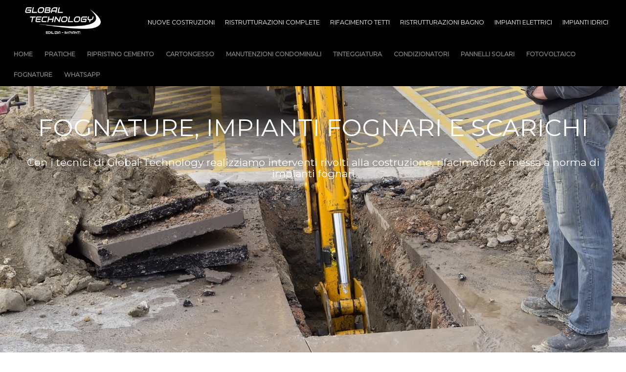

--- FILE ---
content_type: text/html; charset=utf-8
request_url: https://www.globaltechnologysrl.it/impianti-fognari
body_size: 7620
content:
<!DOCTYPE html>
<html lang="it">
<head>
  <!-- blocco centrale modello 2 -->
  <meta http-equiv="Content-Type" content="text/html; utf-8" />
  <meta http-equiv="X-UA-Compatible" content="IE=edge,chrome=1">
  <meta name="viewport" content="width=device-width, initial-scale=1.0">
  <!-- The above 3 meta tags *must* come first in the head; any other head content must come *after* these tags -->

  <!-- attivo la navigazione da parte degli spider nella pagina -->
    <META NAME="ROBOTS" CONTENT="INDEX, FOLLOW">
  <!-- Visualizzo Title, Keyword e description -->
  <title>Fognature, impianti fognari e scarichi  a Bologna e provincia | Global Technology</title>    <meta name="description" content="Fognature, impianti fognari e scarichi  a Bologna e provincia. Realizziamo interventi rivolti alla  costruzione, rifacimento e messa a norma di impianti fognari.">  <meta name="keywords" content="Fognature, impianti fognari e scarichi  a Bologna e provincia">
  <!-- cerco le pagine alternate -->
  <link rel="alternate" href="https://www.globaltechnologysrl.it/impianti-fognari" hreflang="it-IT" />
  <!-- Favicons -->
      <link rel="icon" href="/favicon.ico">
  <!-- BLOCCO CSS -->
  <link href="https://fonts.googleapis.com/css2?family=Montserrat&display=swap" rel="stylesheet">
  <link rel="stylesheet" type="text/css" href="/bootstrap-dist/css/bootstrap.css"<>
  <link rel="stylesheet" type="text/css" href="/css/all.css"> <!--load font awesome -->


  <link rel="stylesheet" type="text/css" href="/css/pcap-prefooter.css">

  <!-- <link href="/css/fonts/font-awesome.css" rel="stylesheet" type="text/css"> -->
  <link rel="stylesheet" type="text/css" href="/css/base.css">
  <link rel="stylesheet" type="text/css" href="/css/slide.css">
  <link rel="stylesheet" type="text/css" href="/css/color.css">
  <link rel="stylesheet" type="text/css" href="/css/privacy.css">
  <link rel="stylesheet" type="text/css" href="/css/fonts/font.css">
  <link rel="stylesheet" type="text/css" href="/css/flexslider.css">
  <link rel="stylesheet" type="text/css" href="/css/megamenu.css">
  <link rel="stylesheet" type="text/css" href="/css/tab.css">
  <link rel="stylesheet" type="text/css" href="/css/table.css">
  <link rel="stylesheet" type="text/css" href="/css/infobox.css">
  <link rel="stylesheet" type="text/css" href="/css/background.css">
  <link rel="stylesheet" type="text/css" href="/css/video.css">
  <link rel="stylesheet" type="text/css" href="/css/skdslider.css">
  <link rel="stylesheet" type="text/css" href="/css/cookie.css">
  <link rel="stylesheet" type="text/css" href="/css/pcap_sidebar.css">
  <link rel="stylesheet" type="text/css" href="/css/colorfont.css">
  <!-- FINE CSS -->

  <!-- Eliminate Internet Explorer HTML5 Compatibility Problems -->
  <!--[if lt IE 9]>
    <script src="http://html5shim.googlecode.com/svn/trunk/html5.js"></script>
  <![endif]-->

  <!-- Codice google analytics --><meta property="og:url" content="//www.globaltechnologysrl.it/impianti-fognari"/><meta property="og:type" content="article"/><meta property="og:title" content="Fognature, impianti fognari e scarichi  a Bologna e provincia | Global Technology"/><meta property="og:description" content="Fognature, impianti fognari e scarichi  a Bologna e provincia. Realizziamo interventi rivolti alla  costruzione, rifacimento e messa a norma di impianti fognari."/><meta property="og:image" content="//www.globaltechnologysrl.it/img_up/logo/20241220123829-167.png"/></head>

  <!-- Inzio corpo della pagina-->
<body id="home" class="pcap-body">
    <!-- Inizio sidebar destra. Togliere se non la si usa -->
<div class="pcap_sb sb_right" style="display: none">
<div class="custom_widget">
Testo sidebar destra
</div>
<button id="nbs_rightbutton" style="display: none">Pulsante destra</button>
</div>
<!-- Fine sidebar destra -->

<!-- Inizio sidebar sinistra. Togliere se non la si usa -->
<div class="pcap_sb sb_left" style="display: none">
<div class="custom_widget">
Testo sidebar sinistra
</div>
<button id="nbs_leftbutton" style="display: none">Pulsante sinistra</button>
</div>
<!-- Fine sidebar sinistra -->
      <div class="backheader"></div>
<header class="headerMobile pcap-testata" style="background-color:#ffffff">
  <div class="wrapper">
    <a href="#" id="menutoggle" class="MTtoplog" title=""  onclick="closeMegaMenu()"><i class="fa fa-bars MMtoggle"></i></a>
    <div class="row">
      <div class="grid_2 mb15 pllogo prlogo">
        <div id="banner">            <div class="logo">
              <a title="Global Technology" alt="Global Technology" href="/" style="background: url('/img_up/logo/20241220123829-167.png') no-repeat scroll center center / contain rgba(0, 0, 0, 0);"></a>
            </div>        </div>
      </div>      <div class="navbar-header MMtoplog" onclick="closeTopNav()">
        <button class="navbar-toggle" type="button" data-toggle="collapse" data-target=".js-navbar-collapse">
          <i class="fa fa-bars MMtoggle "></i>
        </button>
      </div>

      <div class="grid_10 marginzero paddingzero">
        <!---------------------- BLOCCO MENU NAVIGAZIONE ---------------------->
        <nav id="topnav" role="navigation">
  <div class="blcScorr">
  <ul class="srt-menu" id="menu-main-navigation">      <li>
        <a href="/costruzione-nuove-abitazioni" title="Nuove Costruzioni">Nuove Costruzioni</a>      </li>      <li>
        <a href="/ristrutturazioni" title="Ristrutturazioni complete">Ristrutturazioni complete</a>      </li>      <li>
        <a href="/rifacimento-tetti-solai" title="Rifacimento tetti">Rifacimento tetti</a>      </li>      <li>
        <a href="/ristrutturazione-bagno" title="Ristrutturazioni bagno">Ristrutturazioni bagno</a>      </li>      <li>
        <a href="/impianti-elettrici" title="Impianti elettrici">Impianti elettrici</a>      </li>      <li>
        <a href="/impianti-idraulici" title="Impianti idrici">Impianti idrici</a>      </li>
 
   </ul>
</nav>
        <!-- ---------FINE BLOCCO MENU NAVIGAZIONE -------------->
      </div>

    </div>
  </div>  <div class="mega-wrapper pcap-gmmenu">
    <!--Top Menu-->
    <nav class="navbar navbar-inverse top-menu m-zero" id="MegaMenuNav">

      <div class="collapse navbar-collapse js-navbar-collapse text-uppercase">
        <ul class="nav navbar-nav" id="top-mega-menu">
        <!--  manca active e manca scelta menu inbase alla lingua-->
            <li class="dropdown mega-dropdown">
              <a href="/index.php" alt="Home" title="Home" class="text-uppercase "
                >Home              </a>            </li>
            <li class="dropdown mega-dropdown">
              <a href="/pratiche-edilizie" alt="Pratiche" title="Pratiche" class="text-uppercase "
                >Pratiche              </a>            </li>
            <li class="dropdown mega-dropdown">
              <a href="/ripristino-cemento-armato" alt="Ripristino cemento" title="Ripristino cemento" class="text-uppercase "
                >Ripristino cemento              </a>            </li>
            <li class="dropdown mega-dropdown">
              <a href="/cartongesso" alt="Cartongesso" title="Cartongesso" class="text-uppercase "
                >Cartongesso              </a>            </li>
            <li class="dropdown mega-dropdown">
              <a href="/manutenzioni-condominiali" alt="Manutenzioni condominiali" title="Manutenzioni condominiali" class="text-uppercase "
                >Manutenzioni condominiali              </a>            </li>
            <li class="dropdown mega-dropdown">
              <a href="/tinteggiatura" alt="Tinteggiatura" title="Tinteggiatura" class="text-uppercase "
                >Tinteggiatura              </a>            </li>
            <li class="dropdown mega-dropdown">
              <a href="/condizionatori" alt="Condizionatori" title="Condizionatori" class="text-uppercase "
                >Condizionatori              </a>            </li>
            <li class="dropdown mega-dropdown">
              <a href="/pannelli-solari-termici" alt="Pannelli solari" title="Pannelli solari" class="text-uppercase "
                >Pannelli solari              </a>            </li>
            <li class="dropdown mega-dropdown">
              <a href="/impianti-fotovoltaici" alt="Fotovoltaico" title="Fotovoltaico" class="text-uppercase "
                >Fotovoltaico              </a>            </li>
            <li class="dropdown mega-dropdown">
              <a href="/impianti-fognari" alt="Fognature" title="Fognature" class="text-uppercase "
                >Fognature              </a>            </li>
            <li class="dropdown mega-dropdown">
              <a href="https://wa.me/393280390000" alt="Whatsapp" title="Whatsapp" class="text-uppercase "
                 rel="nofollow">Whatsapp              </a>            </li>        </ul>
      </div>
    </nav>
  </div>

  
  <!---------------------- BLOCCO MENU NAVIGAZIONE ---------------------->
    <!-- ---------FINE BLOCCO MENU NAVIGAZIONE -------------->

</header>

  <section id="hero" class="clearfix topslide">
      <!-- BLOCCO HERO AREA -->
    <!-- BLOCCO FLEXSLIDER -->
    <div class="row" class="nomargin">
      <div class="flexslider fullscreen">
        <ul class="slides pcap-slide">              <li >                <img class="img-responsive-slider" title="" alt="" src="/img_up/big/20220128161221-810.jpg" />
                <div class="slidefull  pcap-slide-boxsx21"><h3 class="titolo" >Fognature, impianti fognari e scarichi</h3><h4 class="sotto">Con i tecnici di Global Technology realizziamo interventi rivolti alla  costruzione, rifacimento e messa a norma di impianti fognari</h4>                </div>              </li>         </ul>
      </div>
    </div>
    <!-- FINE FLEXSLIDER -->
  <!-- FINE BLOCCO HERO AREA -->  </section>
  <div class="layer-basic pcap-corpopagina"><div id="main" class="wrapper">
  <section id="content" class="wide-content">

    <div class="row wrapper mt10">
      <div class="grid_12">
  <h6 class="breadcrumbs"><a href="/" title="HOME">HOME</A>  <a href="/impianti-fognari" title="Fognature">Fognature</A>  </h6>
</div>
      <div class="grid_12">
        <section id="bottom-a" class="grid-block">
          <div class="grid-box width100 grid-v">
            <div class="newnav-container newnav-left clearfix">
              <h1 class="title" style="margin-top: 0px">Fognature, impianti fognari e scarichi</h1>
            </div>

            <div class="newslides-container">
              <article class="newwk-content clearfix"><h2>Con i tecnici di Global Technology realizziamo interventi rivolti alla &nbsp;<strong>costruzione</strong>, <strong>rifacimento</strong> e <strong>messa a norma</strong> di <strong>impianti fognari</strong></h2>

<p>Grazie all&#39;esperienza sviluppata negli anni, siamo in grado di affrontare le varie problematiche che riguardano <strong>impianti fognari</strong>, <strong>scarichi</strong> e <strong>pozzetti</strong>.&nbsp;A <strong>Bologna</strong>, Global Technology opera con il supporto di squadre qualificate e delle attrezzature pi&ugrave; adatte per la realizzazione di ogni intervento.&nbsp;Esperienza e competenza negli&nbsp;<strong>scavi per fognature</strong>&nbsp;e la <strong>posa di tubazioni per la rete di scarico locale</strong>, sono garanzia&nbsp; per il <strong>cliente privato</strong> e <strong>pubblico</strong> di un servizio a 360 gradi, dalla identificazione dei prodotti pi&ugrave; indicati, alla messa in servizio dell&rsquo;intero impianto realizzato.</p>

<ul>
	<li>
	<h3>Realizzazione nuovi impianti fognari</h3>
	</li>
	<li>
	<h3>Manutenzione fognature esistenti</h3>
	</li>
	<li>
	<h3>Posa canalizzazioni</h3>
	</li>
	<li>
	<h3>Bonifica fosse biologiche</h3>
	</li>
	<li>
	<h3>Disostruzione e pulizia di colonne di scarico</h3>
	</li>
	<li>
	<h3>Assistenza a interventi di spurgo e video-ispezioni</h3>
	</li>
</ul>
</article>
            </div>
          </div>
        </section>  <div class="row wrapper tabfont pcap-tab">    <div class="col-lg-12 col-md-12 col-sm-12 col-xs-12 nopadding pcap-tab">
        <div class="col-lg-12 col-md-12 col-sm-12 col-xs-12 col-item col-xs-mbile mb20 pcap_tab_plp10 pcap_tab_prp10">
          <div class="full-left">
                        <!--<div class="posTxt">-->
              <div class="posTxtNoPhoto">

              <h3 class="text-uppercase">                Eseguiamo interventi di ristrutturazione in tutta <a href="/ristrutturazioni/emilia-romagna/" title="Bologna">Emilia Romagna</a>              </h3>
                              <h4>In particolare nella provincia di <a href="/ristrutturazioni/emilia-romagna/bologna" title="Bologna">Bologna</a></h4>              <h5>In tutti questi comuni: <a href="/ristrutturazioni/emilia-romagna/bologna/anzola_dell_emilia" title="Anzola dell'Emilia">Anzola dell'Emilia</a> - <a href="/ristrutturazioni/emilia-romagna/bologna/argelato" title="Argelato">Argelato</a> - <a href="/ristrutturazioni/emilia-romagna/bologna/baricella" title="Baricella">Baricella</a> - <a href="/ristrutturazioni/emilia-romagna/bologna/bazzano" title="Bazzano">Bazzano</a> - <a href="/ristrutturazioni/emilia-romagna/bologna/bentivoglio" title="Bentivoglio">Bentivoglio</a> - <a href="/ristrutturazioni/emilia-romagna/bologna/bologna" title="Bologna">Bologna</a> - <a href="/ristrutturazioni/emilia-romagna/bologna/borgo_tossignano" title="Borgo Tossignano">Borgo Tossignano</a> - <a href="/ristrutturazioni/emilia-romagna/bologna/budrio" title="Budrio">Budrio</a> - <a href="/ristrutturazioni/emilia-romagna/bologna/calderara_di_reno" title="Calderara di Reno">Calderara di Reno</a> - <a href="/ristrutturazioni/emilia-romagna/bologna/camugnano" title="Camugnano">Camugnano</a> - <a href="/ristrutturazioni/emilia-romagna/bologna/casalecchio_di_reno" title="Casalecchio di Reno">Casalecchio di Reno</a> -<a href="/ristrutturazioni/emilia-romagna/bologna/casalfiumanese" title="Casalfiumanese">Casalfiumanese</a> - <a href="/ristrutturazioni/emilia-romagna/bologna/castel_d_aiano" title="Castel d'Aiano">Castel d'Aiano</a> - <a href="/ristrutturazioni/emilia-romagna/bologna/castel_del_rio" title="Castel del Rio">Castel del Rio</a> - <a href="/ristrutturazioni/emilia-romagna/bologna/castel_di_casio" title="Castel di Casio">Castel di Casio</a> - <a href="/ristrutturazioni/emilia-romagna/bologna/castel_guelfo_di_bologna" title="Castel Guelfo di Bologna">Castel Guelfo di Bologna</a> - <a href="/ristrutturazioni/emilia-romagna/bologna/castel_maggiore" title="Castel Maggiore">Castel Maggiore</a> - <a href="/ristrutturazioni/emilia-romagna/bologna/castel_san_pietro_terme" title="Castel San Pietro Terme">Castel San Pietro Terme</a> - <a href="/ristrutturazioni/emilia-romagna/bologna/castello_d_argile" title="Castello d'Argile">Castello d'Argile</a> - <a href="/ristrutturazioni/emilia-romagna/bologna/castello_di_serravalle" title="Castello di Serravalle">Castello di Serravalle</a> - <a href="/ristrutturazioni/emilia-romagna/bologna/castenaso" title="Castenaso">Castenaso</a> - <a href="/ristrutturazioni/emilia-romagna/bologna/castiglione_dei-pepoli" title="Castiglione dei Pepoli">Castiglione dei Pepoli</a> - <a href="/ristrutturazioni/emilia-romagna/bologna/crespellano" title="Crespellano">Crespellano</a> - <a href="/ristrutturazioni/emilia-romagna/bologna/crevalcore" title="Crevalcore">Crevalcore</a> - <a href="/ristrutturazioni/emilia-romagna/bologna/dozza" title="Dozza">Dozza</a> - <a href="/ristrutturazioni/emilia-romagna/bologna/fontanelice" title="Fontanelice">Fontanelice</a> - <a href="/ristrutturazioni/emilia-romagna/bologna/gaggio_montano" title="Gaggio Montano">Gaggio Montano</a> - <a href="/ristrutturazioni/emilia-romagna/bologna/galliera" title="Galliera">Galliera</a> - <a href="/ristrutturazioni/emilia-romagna/bologna/granaglione" title="Granaglione">Granaglione</a> - <a href="/ristrutturazioni/emilia-romagna/bologna/granarolo_dell_emilia" title="Granarolo dell'Emilia">Granarolo dell'Emilia</a> - <a href="/ristrutturazioni/emilia-romagna/bologna/grizzana_morandi" title="Grizzana Morandi">Grizzana Morandi</a> - <a href="/ristrutturazioni/emilia-romagna/bologna/imola" title="Imola">Imola</a> - <a href="/ristrutturazioni/emilia-romagna/bologna/lizzano_in_belvedere" title="Lizzano in Belvedere">Lizzano in Belvedere</a> - <a href="/ristrutturazioni/emilia-romagna/bologna/loiano" title="Loiano">Loiano</a> - <a href="/ristrutturazioni/emilia-romagna/bologna/malalbergo" title="Malalbergo">Malalbergo</a> - <a href="/ristrutturazioni/emilia-romagna/bologna/marzabotto" title="Marzabotto">Marzabotto</a> - <a href="/ristrutturazioni/emilia-romagna/bologna/medicina" title="Medicina">Medicina</a> - <a href="/ristrutturazioni/emilia-romagna/bologna/minerbio" title="Minerbio">Minerbio</a> - <a href="/ristrutturazioni/emilia-romagna/bologna/molinella" title="Molinella">Molinella</a> - <a href="/ristrutturazioni/emilia-romagna/bologna/monghidoro" title="Monghidoro">Monghidoro</a> - <a href="/ristrutturazioni/emilia-romagna/bologna/monte_san_pietro" title="Monte San Pietro">Monte San Pietro</a> - <a href="/ristrutturazioni/emilia-romagna/bologna/monterenzio" title="Monterenzio">Monterenzio</a> - <a href="/ristrutturazioni/emilia-romagna/bologna/monteveglio" title="Monteveglio">Monteveglio</a> - <a href="/ristrutturazioni/emilia-romagna/bologna/monzuno" title="Monzuno">Monzuno</a> - <a href="/ristrutturazioni/emilia-romagna/bologna/mordano" title="Mordano">Mordano</a> - <a href="/ristrutturazioni/emilia-romagna/bologna/ozzano_dell_emilia" title="Ozzano dell'Emilia">Ozzano dell'Emilia</a> - <a href="/ristrutturazioni/emilia-romagna/bologna/pianoro" title="Pianoro">Pianoro</a> - <a href="/ristrutturazioni/emilia-romagna/bologna/pieve_di_cento" title="Pieve di Cento">Pieve di Cento</a> - <a href="/ristrutturazioni/emilia-romagna/bologna/porretta_terme" title="Porretta Terme">Porretta Terme</a> - <a href="/ristrutturazioni/emilia-romagna/bologna/sala_bolognese" title="Sala Bolognese">Sala Bolognese</a> -  <a href="/ristrutturazioni/emilia-romagna/bologna/san_benedetto_val_di_sambro" title="San Benedetto Val di Sambro">San Benedetto Val di Sambro</a> - <a href="/ristrutturazioni/emilia-romagna/bologna/san_giorgio_di_piano" title="San Giorgio di Piano">San Giorgio di Piano</a> - <a href="/ristrutturazioni/emilia-romagna/bologna/san_giovanni_in_persiceto" title="San Giovanni in Persiceto">San Giovanni in Persiceto</a> - <a href="/ristrutturazioni/emilia-romagna/bologna/san_lazzaro_di_savena" title="San Lazzaro di Savena">San Lazzaro di Savena</a> - <a href="/ristrutturazioni/emilia-romagna/bologna/san_pietro_in_casale" title="San Pietro in Casale">San Pietro in Casale</a> - <a href="/ristrutturazioni/emilia-romagna/bologna/sant_agata_bolognese" title="Sant'Agata Bolognese">Sant'Agata Bolognese</a> - <a href="/ristrutturazioni/emilia-romagna/bologna/sasso_marconi" title="Sasso Marconi">Sasso Marconi</a> - <a href="/ristrutturazioni/emilia-romagna/bologna/savigno" title="Savigno">Savigno</a> - <a href="/ristrutturazioni/emilia-romagna/bologna/vergato" title="Vergato"> Vergato</a> - <a href="/ristrutturazioni/emilia-romagna/bologna/zola_predosa" title="Zola Predosa">Zola Predosa</a></h5>

                          </div>
          </div>
        </div>
<div style="clear:both"></div>    </div>
  </div>
      </div>
    </div>
  </section>
</div>

    <!-- blocco 3 --><div class="pcap-prefooter">
  <div class="wrapper">

      <div class="row">
        <div class="col-12 col-md-12 col-lg-4 col-xl-4">
                <h4>Global Technology Srl</h4>
  
  
      <div>
      <p>E-mail: <a href="mailto:info@globaltechnologysrl.it?subject=Richiesta%20di%20informazioni%20da%20sito%20web">info@globaltechnologysrl.it</a></p>

<p>Tel. <a href="tel:0514848143">051.4848143</a></p>

<p>Tel.&nbsp;‭<a href="tel:3280390000‬">328.0390000‬</a></p>
    </div>
  
        </div>

        
        <div class="col-12 col-md-12 col-lg-4 col-xl-4">
          <div class="footer-contact-main">
      <h4>I nostri servizi</h4>
  
  

                <ul>                  <li class="footer-links">
                    <a href="/cartongesso" title="Cartongesso">Cartongesso</a>
                  </li>                  <li class="footer-links">
                    <a href="/impianti-fognari" title="Fognature">Fognature</a>
                  </li>                  <li class="footer-links">
                    <a href="/impianti-fotovoltaici" title="Fotovoltaico">Fotovoltaico</a>
                  </li>                  <li class="footer-links">
                    <a href="/condizionatori" title="Impianti di climatizzazione">Impianti di climatizzazione</a>
                  </li>                  <li class="footer-links">
                    <a href="/manutenzioni-condominiali" title="Manutenzioni condominiali">Manutenzioni condominiali</a>
                  </li>                  <li class="footer-links">
                    <a href="/pannelli-solari-termici" title="Pannelli solari">Pannelli solari</a>
                  </li>                  <li class="footer-links">
                    <a href="/ripristino-cemento-armato" title="Ripristino cemento armato">Ripristino cemento armato</a>
                  </li>                  <li class="footer-links">
                    <a href="/tinteggiatura" title="Tinteggiature">Tinteggiature</a>
                  </li>                  <li class="footer-links">
                    <a href="/costruzione-nuove-abitazioni" title="Nuove Costruzioni">Nuove Costruzioni</a>
                  </li>                  <li class="footer-links">
                    <a href="/ristrutturazioni" title="Ristrutturazioni complete">Ristrutturazioni complete</a>
                  </li>                  <li class="footer-links">
                    <a href="/rifacimento-tetti-solai" title="Rifacimento tetti">Rifacimento tetti</a>
                  </li>                  <li class="footer-links">
                    <a href="/ristrutturazione-bagno" title="Ristrutturazioni bagno">Ristrutturazioni bagno</a>
                  </li>                  <li class="footer-links">
                    <a href="/impianti-elettrici" title="Impianti elettrici">Impianti elettrici</a>
                  </li>                  <li class="footer-links">
                    <a href="/impianti-idraulici" title="Impianti idrici">Impianti idrici</a>
                  </li>                  <li class="footer-links">
                    <a href="/pratiche-edilizie" title="Pratiche edilizie">Pratiche edilizie</a>
                  </li>              </ul>
</div>
        </div>

        
        <div class="col-12 col-md-12 col-lg-4 col-xl-4">
            <form class="form-group small" id="FormGenericoprefooter1" name="FormGenericoprefooter1" method="post" enctype="multipart/form-data" action="/inc/foblpr-generarisposta.php" onSubmit="javascript:if (!valformprefooter1()) return false;">
    <input class="form-control" name="id_contact" id="id_contact" value="1" type="hidden">

    <h3 class="mob-cont-title">Contattaci Subito</h3>      <p>Ti contatteremo al più presto</p>          <label class="name"></label>
          <input class="form-control" name="nome" id="nome" value="Nome e Cognome" type="text" onFocus="if(this.value=='Nome e Cognome'){this.value='';this.focus();}" onBlur="if(this.value==''){this.value='Nome e Cognome'}">
                    <label class="name"></label>
          <input class="form-control" name="telefono" id="telefono" value="Recapito Telefono" type="text" onFocus="if(this.value=='Recapito Telefono'){this.value='';this.focus();}" onBlur="if(this.value==''){this.value='Recapito Telefono'}">
                    <label class="name"></label>
          <input class="form-control" name="email" id="email" value="Indirizzo e-mail" type="text" onFocus="if(this.value=='Indirizzo e-mail'){this.value='';this.focus();}" onBlur="if(this.value==''){this.value='Indirizzo e-mail'}">
                    <label class="name"></label>
          <h3>Quale servizio ti interessa?</h3>           <SELECT class="form-control" name="servizio" id="servizio">              <OPTION value="Desidero informazioni generiche">Desidero informazioni generiche</option>              <OPTION value="Pratiche edilizie">Pratiche edilizie</option>              <OPTION value="Costruzione nuove abitazioni chiavi in mano">Costruzione nuove abitazioni chiavi in mano</option>              <OPTION value="Ristrutturazioni complete">Ristrutturazioni complete</option>              <OPTION value="Rifacimento tetti e solai">Rifacimento tetti e solai</option>              <OPTION value="Ristrutturazioni Bagno">Ristrutturazioni Bagno</option>              <OPTION value="Ripristino cemento armato">Ripristino cemento armato</option>              <OPTION value="Cartongessi">Cartongessi</option>              <OPTION value="Manutenzioni condominiali">Manutenzioni condominiali</option>              <OPTION value="Tinteggiature">Tinteggiature</option>              <OPTION value="Impianti idrici">Impianti idrici</option>              <OPTION value="Impianti elettrici">Impianti elettrici</option>              <OPTION value="Impianti di climatizzazione">Impianti di climatizzazione</option>              <OPTION value="Pannelli solari">Pannelli solari</option>              <OPTION value="Fotovoltaico">Fotovoltaico</option>              <OPTION value="Fognature">Fognature</option>              <OPTION value="Altro">Altro</option>          </select>          <label class="message" ></label>
          <textarea class="form-control" name="richiesta" id="richiesta"  onFocus="if(this.value=='Dettagli'){this.value='';this.focus();}" onBlur="if(this.value==''){this.value='Dettagli'}">Dettagli</textarea>          <label class="privacy"></label>
          <input name="Privacy"
            id="Privacy"
            value="Sì"
            type="checkbox">&nbsp;&nbsp;Autorizzo al trattamento dei dati personali ai sensi e per gli effetti del D.Lgs. 196/03. <a href='/privacy.php'>Leggi informativa completa</a>           <div style="width: 100%; text-align: left">13+8= <input style="width: 100px" name="captchaRis" id="captchaRis" value="" type="text"></div>
          <input name="captchaTot" id="captchaTot" value="21" type="hidden">          <label class="name"></label>
          <br/>
          <input class="btn-dixie m-l-md m-t-md form-control"
            name="invia"
            id="invia"
            value="invia il messaggio"
            type="submit" >  </form>
  <script language="javascript">
    function valformprefooter1() {
      mailRE1 = /^([a-zA-Z0-9_\.\-])+\@(([a-zA-Z0-9\-]{2,})+\.)+([a-zA-Z0-9]{2,})+$/;
      if (document.FormGenericoprefooter1.nome.value == '' || document.FormGenericoprefooter1.nome.value == 'Nome e Cognome') { alert("E' obbligatorio inserire un nome o un cognome"); return false; };
if (document.FormGenericoprefooter1.telefono.value == '' || document.FormGenericoprefooter1.telefono.value == 'Recapito Telefono') { alert("E' obbligatorio inserire un recapito telefonico"); return false; };
if (document.FormGenericoprefooter1.email.value == '' || document.FormGenericoprefooter1.email.value == 'Indirizzo e-mail') { alert("E' obbligatorio inserire un indirizzo email valido"); return false; };
if (!document.FormGenericoprefooter1.Privacy.checked) { alert("Non è stata selezionata la privacy"); return false; };
if (!document.FormGenericoprefooter1.captchaRis.value) { alert("Non è stato inserito un captcha valido"); return false; };
if (document.FormGenericoprefooter1.captchaRis.value != 21) { alert("Non è stato inserito un captcha valido"); return false; };
      return true;
    }
  </script>        </div>

        </div><div class="row">
  </div>
</div>

    <!-- Footer e credits -->
    <footer>
      <div class="prefooter pcap-footer"><!--Footer-->
  <div class="wrapper">
    <div class="row">      <div class="col-lg-12 col-md-12 col-sm-12 col-xs-12 box-footer nopadding pcap-footer"><p><iframe src="https://www.google.com/maps/embed?pb=!1m14!1m8!1m3!1d11375.508600944017!2d11.3467195!3d44.5381479!3m2!1i1024!2i768!4f13.1!3m3!1m2!1s0x0%3A0x424bc2141dc3343c!2sGlobal%20Technolgy%20Srl!5e0!3m2!1sit!2sit!4v1643986167458!5m2!1sit!2sit" width="100%" height="350" style="border:0;" allowfullscreen="" loading="lazy"></iframe></p>

<h3>Global Technology Srl unipersonale</h3>

<p>P.I. / C.F. 03739541203 -&nbsp;Iscr. Reg. Imp.di Bologna&nbsp;in data 26/11/2018 n.03739541203 -&nbsp;R.E.A.: BO-543060 - Cap. Soc. &euro; 52.500,00 i.v. - N. Albo Artigiani BO-166870</p>

<p>Sede legale: Piazza dell&#39;Unit&agrave; 12, 40128 Bologna</p>

<p>Sede operativa: Via dei Lapidari 13, 40129 Bologna</p>
      </div>      <div class="col-lg-12 col-md-12 col-sm-12 col-xs-12 nopadding pcap-footer"><p><a href="https://www.zoewebsolutions.it/" target="_blank"><img alt="Zoe Web Solutions" src="https://www.zoewebsolutions.it/img/credits.png" style="float:left; height:30px; margin:5px; width:30px" /></a></p>

<p>Realizzazione Sito Web e Posizionamento sui Motori di Ricerca powered by Zoe&nbsp;<a href="https://www.zoewebsolutions.it/" target="_blank">Web Agency</a>&nbsp;-&nbsp;<a href="https://www.sharetips.app/landing/aziende" target="_blank">Pubblicit&agrave; online</a>&nbsp;powered by&nbsp;SHAREtips&nbsp;-&nbsp;<a href="/friends.php">Friends</a></p>
      </div>
    </div>
  </div>
</div>
      <div class="clear"></div>
      <div class="prefooter pcap-footer"><!--Footer Geo-->
  <div class="wrapper">
    <div class="row">
                  <p style="text-align:center;">                  <a href="/ristrutturazioni/emilia-romagna">Emilia Romagna</a>            </p>    </div>
  </div>
</div>
    </footer>
  </div>

  <!-- codice gallery --> 
<link rel="stylesheet" type="text/css" href="/highslide/highslide.css"/> 
<script type="text/javascript" src="/highslide/highslide-full.js"></script> 
<script type="text/javascript"> 
hs.graphicsDir = '/highslide/graphics/';
	hs.align = 'center';
	hs.transitions = ['expand', 'crossfade'];
//	hs.outlineType = 'rounded-white';
	hs.wrapperClassName = 'dark borderless floating-caption';
//	hs.wrapperClassName = 'controls-in-heading';
//	hs.wrapperClassName = 'wide-border';
//	hs.wrapperClassName = 'borderless';
 
	hs.fadeInOut = true;
	hs.captionEval = 'this.a.title';
	hs.numberPosition = 'caption';
	hs.useBox = true;
	hs.width = 800;
	hs.height = 600;
	hs.dimmingOpacity = 0.75;
	hs.showCredits = false;

	// Add the slideshow providing the controlbar and the thumbstrip
	hs.addSlideshow({
		//slideshowGroup: 'group1',
		interval: 5000,
		repeat: false,
		useControls: true,
		fixedControls: 'fit',
		overlayOptions: {
			position: 'bottom center',
			opacity: .75,
			hideOnMouseOut: true
		},
//		thumbstrip: {
//			position: 'above',
//			mode: 'horizontal',
//			relativeTo: 'expander'
//		}
	});
</script> 
<script type="text/javascript">
// Configurations for single gallery
var miniGalleryOptions1 = {
	thumbnailId: 'thumb1', 
	slideshowGroup: 'gropu1'
}
</script>
<!-- fine codice gallery --> 
  <!-- BLOCCO JS -->
  <script type="text/javascript" src="/js/jquery.js"></script>
  <script type="text/javascript" src="/js/jquery-1.11.0.js"></script>
  <script type="text/javascript" src="/js/jquery-ui.min.js"></script>
  <script type="text/javascript" src="/js/flexslider.js" defer></script>
  <script type="text/javascript" src="/js/skdslider.js"></script>
  <script type="text/javascript" src="/js/script.js"></script>
  <script type="text/javascript" src="/js/lightbox.js" defer></script>
  <script type="text/javascript" src="/js/price-range.js"></script>
  <script type="text/javascript" src="/js/function-pcap.js"></script>
  <script type="text/javascript" src="/js/sidebar-page.js"></script>
  <script type="text/javascript" src="/js/sidebar.js"></script>
  <script type="text/javascript" src="/bootstrap-dist/js/bootstrap.min.js"></script>

  
  <!-- FINE JS --></body>

</html>


--- FILE ---
content_type: text/css
request_url: https://www.globaltechnologysrl.it/css/pcap-prefooter.css
body_size: 286
content:
.pcap-prefooter { color:#fff; background-color: #111; }

.pcap-prefooter h4 {color:#fff;}
.pcap-prefooter h5 {color:#fff;}
.pcap-prefooter h6 {color:#fff;}

.pcap-prefooter h4 {
  border-bottom: 1px solid #666;
  font-size: 16px;
  font-weight: 400;
  letter-spacing: 2px;
  padding-bottom: 0.1em;position: relative; text-transform: uppercase;}

.pcap-prefooter h5 {
  font-size: 14px;
  font-weight: 200;
  letter-spacing: 2px;
  margin: 0 0 30px;
  padding: 0;
  position: relative;
}

.pcap-prefooter a, a:visited {color: #ccc;}
.pcap-prefooter a:active, a:hover {color: #ccc; }
.pcap-prefooter a:hover {text-decoration:underline;}

.pcap-prefooter ul li {
  list-style-type: none;
}


/* ==========================================================================
   FOOTER
   ========================================================================== */

.pcap-prefooter{
    clear:both;
    font-size:80%;
    padding:20px 0;
}
.pcap-prefooter ul{
    margin:0;
    padding:0;
}
.pcap-prefooter p {
    margin: 0 0 1em;
}
.pcap-prefooter input[type=text],
.pcap-prefooter input[type=email],
.pcap-prefooter input[type=url],
.pcap-prefooter input[type=password],
.pcap-prefooter textarea {
    font-size: 12px;
}


--- FILE ---
content_type: text/css
request_url: https://www.globaltechnologysrl.it/css/base.css
body_size: 10450
content:
body {
    margin: 0;
/*    font-size: 0.9em;*/
    line-height: 1.5em;
    font-weight:normal;
    font-family: 'Montserrat', sans-serif;
    overflow-x: hidden;
  /*   font-family: 'Segoeprint', sans-serif !important;
   letter-spacing: 0.04em;*/
}

.backheader {position: absolute; height: 90px; width: 100%; background-color: #000; z-index: 30; opacity: 0.5;}

.col-xs-1, .col-sm-1, .col-md-1, .col-lg-1, .col-xs-2, .col-sm-2, .col-md-2, .col-lg-2, .col-xs-3, .col-sm-3, .col-md-3, .col-lg-3,
.col-xs-4, .col-sm-4, .col-md-4, .col-lg-4, .col-xs-5, .col-sm-5, .col-md-5, .col-lg-5, .col-xs-6, .col-sm-6, .col-md-6, .col-lg-6,
.col-xs-7, .col-sm-7, .col-md-7, .col-lg-7, .col-xs-8, .col-sm-8, .col-md-8, .col-lg-8, .col-xs-9, .col-sm-9, .col-md-9, .col-lg-9,
.col-xs-10, .col-sm-10, .col-md-10, .col-lg-10, .col-xs-11, .col-sm-11, .col-md-11, .col-lg-11, .col-xs-12, .col-sm-12,
.col-md-12, .col-lg-12 { padding-right: 1.3%!important; padding-left: 1.3%!important;}

.noSlideMargin {margin-top:150px;}
.btnTab {font-size: 1em; font-weight: normal; color: #FFFFFF; padding: 4px 10px; background-color: #666;border: 2px solid #FFF;border-radius: 5px}
.btnTabBlack {font-size: 1em; font-weight: normal; color: #FFF; padding: 4px; background-color: #111; border: 2px solid #FFF;}
.btnTab:hover, .btnTabBlack:hover{ color: #000; padding: 4px; background-color: #FFF; border: 2px solid #000;}

.ml00 {margin-left:0%;} .ml01 {margin-left:1%;} .ml02 {margin-left:2%;} .ml03 {margin-left:3%;} .ml04 {margin-left:4%;} .ml05 {margin-left:5%;} .ml10 {margin-left:10%;}
.mr00 {margin-right:0%;} .mr01 {margin-right:1%;} .mr02 {margin-right:2%;} .mr03 {margin-right:3%;} .mr04 {margin-right:4%;} .mr05 {margin-right:5%;} .mr10 {margin-right:10%;}

.wdcampo100 {width: 100%!important}

.row {
    margin-right: 0px;
    margin-left: 0px;
}

.nopadding { padding: 0px; }
.mb10 {margin-bottom: 10px!important}
.mb20 {margin-bottom: 20px!important}
.mlp10 {margin-left: 10px!important}
.mlp20 {margin-left: 20px!important}
.mrp10 {margin-right: 10px!important}
.mrp20 {margin-right: 20px!important}
.plp10 {padding-left: 10px!important}
.plp20 {padding-left: 20px!important}
.prp10 {padding-right: 10px!important}
.prp20 {padding-right: 20px!important}
.mt10 {margin-top: 10px!important}
.mt15 {margin-top: 15px!important}
.vishidden {visibility: hidden!important}
.fr {float:right!important;}
.mAllDx {margin: 0px 0px 0px auto!important;}
.mAllSx {margin: 0px auto 0px 0px!important;}
.pt10 {padding-top: 10px!important}
/* ==========================================================================
   Barra Navigazione
   ========================================================================== */

.navbar {margin-bottom: 0px!important;}
.navbar-nav > li > a {color: #000!important; font-weight: bold; font-size: 0.89em; padding: 10px 12px;}
.navbar-inverse .navbar-nav > li > a:hover, .navbar-inverse .navbar-nav > li > a:focus { color: #ffdd00!important; background-color: black; }
.navbar-inverse .navbar-nav > .open > a, .navbar-inverse .navbar-nav > .open > a:hover, .navbar-inverse .navbar-nav > .open > a:focus { color: #ffdd00!important; background-color: black; }
.navbar-inverse { background-color: transparent; border-color: transparent; }

/* ======================!====================================================
   Links
   ========================================================================== */

a:focus { outline: thin dotted; }
a:active, a:hover { outline: 0; text-decoration:none;}

.alignleftb { float: left;}
.aligncenterb { text-align: center;}
.alignrightb { float: right;}

.shop-img-prod { width: 100%; }

/* ==========================================================================
   Button
   ========================================================================== */

  .input-group-addon2 {
    padding: 6px 12px;
    font-size: 14px;
    font-weight: normal;
    line-height: 1;
    color: #555;
    text-align: center;
    background-color: #eee;
    border: 1px solid #ccc;
    border-radius: 4px;
    width: 1%;
    white-space: nowrap;
    vertical-align: middle;
    display: table-cell;

}

*{	box-sizing:border-box;
   -moz-box-sizing:border-box;}

.button-dark {
 clear: both;
 display: block;
 font-size: 12px;
 font-weight: normal;
 margin: 0 0 20px;
 padding: 10px;
 text-align: center;
 text-decoration: none;
 text-transform: uppercase;
 transition: all 0.5s ease 0s;
}

.button-white {
 clear: both;
 display: block;
 font-size: 12px;
 font-weight: normal;
 margin: 0 0 20px;
 padding: 10px;
 text-align: center;
 text-decoration: none;
 text-transform: uppercase;
 transition: all 0.5s ease 0s;
}

/* ==========================================================================
   Scrittura
   ========================================================================== */

h1 {
 font-size: 20px;
 font-weight: normal;
 margin: 0.67em 0;
 text-transform: uppercase;
}

h2 {
 font-size: 18px;
 font-weight: normal;
 margin: 0.67em 0;
 text-transform: uppercase;
}

h3 {
 font-size: 16px;
 font-weight: normal;
 margin: 0.67em 0;
 text-transform: uppercase;
}

h4 {
 font-size: 1em;
 margin: 1.33em 0;
 font-weight: normal;
}

h5 {
 font-size: 0.83em;
 margin: 1.67em 0;
 font-weight: normal;
}

h6 {
 font-size: 0.67em;
 margin: 1em 0;
 font-weight: normal;
}

/**
 * Stile non presente in IE 7/8/9, Safari 5, e Chrome.
 */

/*-----------------------------------------
Modulo contatti
---------------------------------------*/
.name {display: initial!important;}
.message {display: initial!important;}
.privacy {display: initial!important;}
input[type="radio"], input[type="checkbox"] { width: 15px; height: 15px; float: left; margin: 3px 5px 0;}
.divRadio {float:left; clear:none; margin-right:3px;line-height:16px}
.alertTake {background-color: #ff0000; font-weight: bold; color:#FFFFFF;text-decoration: blink}

/*-----------------------------------------
STRUTTURA
---------------------------------------*/
.clearfix:before,
.clearfix:after,
.row:before,
.row:after {
    content: " ";
    display: table;
}
.clearfix:after,
.container:after,
.row:after{
    clear: both;
}
.wrapper{
    width: 96%;
    margin: 2% auto;
}

header {
/*    background: none repeat scroll 0 0 #FFFFFF;*/
}

header .wrapper    {
    padding: 0px 0 0px 0;
    margin: 0 auto;
}

.logo a {
    display: block;
    height: 80px;
    transition: height 100ms ease 0s, width 100ms ease 0s, all 0s linear 0s;
    width: 100%;
    text-indent: -9999px;
}
.first {padding-left: 0!important; }
.last {padding-right: 0!important;}
header .grid_1,
header .grid_2,
header .grid_3,
header .grid_4,
header .grid_5,
header .grid_6,
header .grid_7,
header .grid_8,
header .grid_9,
header .grid_10,
header .grid_11,
header .grid_12 {
    margin-bottom:10px;
    /*positioning and padding*/
    position: relative;

    min-height: 1px;
    padding-left: 15px;
    padding-right: 15px;

    /* overflow: hidden; */
}

.no-padding {
    margin: 0;
}
.alignlefttab {
    text-align: left;
}
.aligncentertab {
    text-align: center;
}
.alignrighttab {
    text-align: right;
}

.aligncenter {
    text-align: center;
}
.alignleft {
   float: left;
   margin-right: 20px;
   margin-bottom: 20px;
}

hr {height:1px; border:none; color:#999; background-color:#999; margin: 40px auto; width: 65%; text-align:center; }


#banner{
    /* text-align:center; */
}

#hero,
#page-header{
    /*background: #f5f5f5;*/
}
#hero h1{
    line-height:1.2em;
    margin-top:0px;
    margin-bottom:10px;}

.bgwhite {
	padding-bottom:20px;
}

/* tab */
.tabfont {
}

.banner-head {
 padding: 1px 0;
 text-align: center;
}
.link-banner {
 display: block;
 position: relative;
 width: 100%;
}

/*------------Vetrina prodotti home--------*/
.vetrina .wrapper {
overflow: hidden;
margin: 0 auto;
padding-bottom: 15px;
}
#hero.vetrina {
background: url("../img/background-vetrina.jpg") repeat scroll left top #111;
padding: 10px 0 20px 0;
}
#hero.vetrina.shop {
  padding-bottom: 0;
  padding-top: 0;
}
#select-mobile {
    display: none;
}
.border-sides {
    display: block;
line-height: 4;
position: relative;
text-align: center;
}

.border-sides span {
  font-weight: normal;
  text-transform: uppercase;
}
.border-sides span:after {
 border-top: 1px solid white;
content: "";
height: 5px;
position: absolute;
top: 30px;
width: 60px;

    margin-left: 15px;
}
.border-sides span:before {
 border-top: 1px solid white;
content: "";
height: 5px;
position: absolute;
top: 30px;
width: 60px;
margin-left: -75px;
}
.border-img {
  border: 5px solid white;
}
.vetrina figure {
    position: relative;
}
.vetrina figcaption {
  bottom: 0;
  top: auto;
}
.vetrina figure figcaption.caption-center {
  left: 0;
  position: absolute;
  text-align: center;
  width: 100%;
}
.vetrina .btn {
  background: none repeat scroll 0 0 white;
border: 1px #000000;
color: #000;
display: block;
font-size: 13px;
padding: 8px 0;
text-decoration: none;
text-transform: uppercase;
}
.vetrina .btn:hover {
color: #999;
}

.vetrina .link {
    color: #666 !important;
display: block;
font-size: 12px;
padding-top: 30px;
position: relative;
text-align: center;
text-decoration: none;
text-transform: uppercase;

}


/*--------------------*/

/*---------------PAGINE INTERNE REGOLE----------------*/
#hero.titolo {
background: repeat scroll left top #333;
padding: 0 0 20px;
/*margin-bottom: 35px;*/
color: #fff;
}
#hero.titolo.shop {
  margin-bottom: 0;
}
#hero.titolo h1 {
 color: #fff;
font-size: 20px;
font-weight: normal;
text-transform: uppercase;
}
.breadcrumbs {
  display: block;
  font-size: 13px;
  font-weight: normal;
  margin-bottom: 12px;
  margin-left: 0;
  margin-top: -12px;
  position: relative;
}
.breadcrumbs ul {
  padding: 0;
}
.breadcrumbs li {
  display: block;
  float: left;
  padding-right: 10px;
}
.breadcrumbs a {
 color: #fff;
 padding: 5px 20px 5px 20px;
 text-decoration: none;
 background-color: #ccc;
 border-radius: 30px 0px;
}

.breadcrumbs a:hover {
  color: #fff!important;
  text-decoration: none;
}
/*---------------------------PAGINA NEWS---------------------------------*/

.news hr {
    clear: both;
margin: 10px 0 30px;
width: 100%;
}
.news h1 {
  font-size: 20px;
font-weight: normal;
}
.post-meta-date {
  color: #666;
  font-size: 13px;
}
.post-meta-date i {
  margin-right: 6px;
}
.post-meta {
  margin-bottom: 7px;
}
.news .readmore {
  float: right;
  margin: 0 0 20px;
}
#sidebar ul {
/*  border-bottom: 1px solid #111; */
  margin: 0;
  padding: 10px 0;
}
#sidebar ul li {
  list-style-type: none !important;
  padding-bottom: 5px;
}
#sidebar li a {
  text-decoration: none;
}
#sidebar li a:hover {
  text-decoration: underline;
}
#sidebar .social li {
  padding-bottom: 0;
}


.nav-side-menu{
  overflow: hidden;
  font-size: 12px;
  font-weight: 200;
  background-color: #fff;
  position: relative;
  top: 0px;
  width: 100%;
  height: 100%;
  color: #e1ffff;
  box-shadow:none;
}
.nav-side-menu-top {font-weight: 200;
                    background-color: #fff;
					color: #e1ffff;
					padding: 0 0 0 16px;}
.nav-side-menu-top li { list-style: none;
                        padding-left: 0px;
						line-height: 2em;
                        border-bottom: none;}
.nav-side-menu-top li a {text-decoration: none;
                         color: #333 !important;
						 font-weight:200 !important;
                         display: inline;
                         vertical-align: middle;}
.nav-side-menu-top li i {color: #333;
                         float: right;
                         display: inline;}

.nav-side-menu ul,
.nav-side-menu li {
  list-style: none;
  padding: 0px;
  margin: 0px;
  line-height: 5px;
  cursor: pointer;
}
/*.nav-side-menu ul:before,
.nav-side-menu li:before {
  font-family: 'Font Awesome 5 Free';
  content: "\f0a9";
  display: inline-block;
  padding-left: 10px;
  vertical-align: middle;
  margin: 15px 5px 0;
  font-size: 1.2em;
  float: right;
  color:#333333;
}*/
.nav-side-menu ul .active,
.nav-side-menu li .active {
  border-left: 3px solid #d19b3d;
  background-color: #4f5b69;
}
.nav-side-menu ul .sub-menu li.active,
.nav-side-menu li .sub-menu li.active {
  color: #d19b3d;
}
.nav-side-menu ul .sub-menu li.active a,
.nav-side-menu li .sub-menu li.active a {
  color: #d19b3d;
}

.nav-side-menu li {
  border-bottom: none;
  padding: 10px 5px;
}
.nav-side-menu li a {
  text-decoration: none;
  color: #333;
  /*display: table-cell;*/
  vertical-align: middle;
  padding: 0px;
  margin:0;
  text-transform:uppercase
}
.nav-side-menu li a i {
  padding-left: 10px;
  width: 20px;
  padding-right: 20px;
  font-size:14px
}
.nav-side-menu li:hover {
  background-color: #ddd;
  -webkit-transition: all 1s ease;
  -moz-transition: all 1s ease;
  -o-transition: all 1s ease;
  -ms-transition: all 1s ease;
  transition: all 1s ease;
}

.nav-side-menu li a:hover {color:#4983cd; background-color: transparent; font-weight:200}

.nav-side-menu li:last-child {border-bottom:none}




/*---------------------------FINE NEWS---------------------------------*/


/*---------------------------PAGINA FRIENDS---------------------------------*/
.background-grey-a {
  background: none repeat scroll 0 0 #999;
color: #fff !important;
display: block;
float: left;
margin-bottom: 30px !important;
padding: 20px !important;
position: relative;
text-align: center;
text-decoration: none;
}
.background-white-a {
    background: none repeat scroll 0 0 #fff;
border: 1px solid #333;
color: #000 !important;
display: block;
float: left;
font-size: 12px;
font-weight: normal;
margin-bottom: 30px !important;
padding: 6px 20px !important;
position: relative;
text-align: center;
text-decoration: none;
text-transform: uppercase;
}
.background-grey-a:hover, .background-white-a:hover {
  background: none repeat scroll 0 0 #333;
  color: #fff !important;
   margin-bottom: 30px !important;

  text-align: center;
  text-decoration: none;
}

/*---------------------------FINE FRIENDS---------------------------------*/


/*---------------------------PAGINA VIDEO---------------------------------*/

#hero.video {
background: url("../img/background-vetrina.jpg") repeat scroll left top #111;
display: block;
    overflow: hidden;
    padding: 10px 0 50px;
    position: relative;
}
.videoWrapper {
	position: relative;
	padding-bottom: 56.25%; /* 16:9 */
	padding-top: 25px;
	height: 0;
}
.videoWrapper iframe {
	position: absolute;
	top: 0;
	left: 0;
	width: 100%;
	height: 100%;
}

/*---------------------------------FINE PAGINA VIDEO-----------------------------------*/

/*---------------------------SHOP---------------------------------*/
.box-prod {
  margin-bottom: 20px;
}
.container-filtri {
  border-bottom: 1px solid #d5d5d5;
}
.lista-filtri {
  margin-bottom: 20px;
  width: 20%;
}
.lista-filtri select {
  font-size: 13px;
font-weight: normal;
padding: 3px !important;
}
#slider-range {
    background: url("../img/background-vetrina.jpg") repeat scroll left top #111;
}
#slider-range .ui-widget-header {
  background: none repeat scroll 0 0 #333;
}
.price-range {
  border-bottom: 1px solid #333;
font-weight: normal;
  padding-bottom: 20px;
}
.price-range #amount {
font-weight: normal;
}
#slider-range .ui-slider-handle.ui-state-default.ui-corner-all {
  background: none repeat scroll 0 0 #fff;
  border: 1px solid #999;
  border-radius: 0;
}
.single-product {
  height: 350px;
  clear: both;
}
.back a {
  color: #999;
  display: block;
  font-size: 13px;
font-weight: normal;
  padding: 0 0 10px;
  text-decoration: none;
}
.product-info {
  background-color: #333;
  color: #fff;
  font-size: 11px;
font-weight: normal;
  padding: 0 5px;
  text-align: right;
}
.product-title {
  color: #333;
  font-size: 13px;
font-weight: normal;
  padding: 5px 0 0;
  text-transform: uppercase;
  height: 68px
}
.Product.price {
  color: #333;
  font-size: 12px;
 font-weight: normal;
}
.add-cart a {
  background-color: #d5d5d5;
  display: block;
  font-size: 12px;
font-weight: normal;
  margin-top: 6px;
  color: #333;
  padding: 0 14px;
  text-align: center;
  text-decoration: none;
  text-transform: uppercase;
  width: 100%;
  clear: both;
   transition: all 0.5s ease;
}
.add-cart a:hover {
  background-color: #333;
  color: #fff!important;
  }
  .product-title a {
  text-decoration: none;
}
.product-title a:hover {
  text-decoration: underline;
}
.discound-price {
  float: left;
  width: 100%;
}
.price {
  /*  float: left;*/
    width: 100%;
}
.price.discound {
  float: left;
  text-decoration: line-through;
  width: 100%;
  color: #777;
}
.container-info {
  height: 19px;
}
#sidebar.shop li a {
  font-size: 12px;
font-weight: normal;
text-decoration: none;
text-transform: uppercase;
}
#sidebar.shop li a:hover {
text-decoration: underline;
}
#sidebar.shop .tag ul {
    clear: both;
    overflow: hidden;
}
#sidebar.shop .tag li {
  float: left;
}
#sidebar.shop .tag li a {
  background-color: #d5d5d5;
  display: block;
  margin-right: 10px;
  padding: 2px 10px;
  font-size: 11px;
   transition: all 0.5s ease;
}
#sidebar.shop .tag li a:hover {
  background-color: #777;
  text-decoration: none;
}
#sidebar.shop .taglie ul {
    clear: both;
    overflow: hidden;
}
#sidebar.shop .taglie li {
  float: left;
}
#sidebar.shop .taglie li a {
  background-color: #d5d5d5;
  display: block;
  margin-right: 10px;
  padding: 2px 10px;
  font-size: 11px;
   transition: all 0.5s ease;
}
#sidebar.shop .taglie li a:hover {
  background-color: #777;
  text-decoration: none;
}
.single-product-container {
  border-bottom: 1px solid #d5d5d5;
border-top: 1px solid #d5d5d5;
font-weight: normal;
padding-bottom: 20px;
padding-top: 20px;
}
#single-product .title-product {
  color: #333;
  font-size: 20px;

}
#single-product .Product.price {
  color: #333;
  font-size: 18px;

  margin: 10px 0 20px;
}
.quantity {
  clear: both;
  display: block;
  margin: 10px 0;
}
#single-product .quantity input {
  width: 20%;
  text-align: right;
   margin-left: 10px;
}
#single-product .contact-info-prodotto a {
background-color: #fff;
clear: both;
color: #333;
display: block;
font-size: 12px;
font-weight: normal;
margin: 0 0 20px;
padding: 10px;
text-align: center;
text-decoration: none;
text-transform: uppercase;
border: 1px solid #333;
transition: all 0.5s ease 0s;
width: 80%;
}
#single-product .contact-info-prodotto a:hover {
      background-color: #333;
  color: #fff!important;
  border: 1px solid #333;
}

#single-product .add-cart a {
background-color: #333;
clear: both;
color: #fff;
display: block;
font-size: 12px;
font-weight: 200;
margin: 0 0 20px;
padding: 10px;
text-align: center;
text-decoration: none;
text-transform: uppercase;
border: 1px solid #333;
transition: all 0.5s ease 0s;
width: 60%;
}


#single-product .fa-shopping-cart {
  font-size: 16px;
}
#single-product .add-cart a:hover {
  background-color: #fff;
  color: #333!important;
  border: 1px solid #333;
}
#single-product .ui-state-default {
 background: none repeat scroll 0 0 #ebebeb;
border: none;
color: #999!important;
font-size: 12px;
font-weight: 200 !important;
margin: 0 10px 0 0 !important;
padding: 0 !important;

z-index: 1000;
border-radius: 0;
-webkit-border-radius: 0;
-moz-border-radius: 0;
}
#single-product .product-detail {
  font-size: 12px;
}
.product-more-info {
  margin: 20px 0 0;
}
#single-product .ui-tabs-nav {
 background: none repeat scroll 0 0 rgba(0, 0, 0, 0) !important;
border: medium none;
margin: 0 !important;
padding: 0;
}
#single-product .ui-tabs {
  background: none repeat scroll 0 0 rgba(0, 0, 0, 0);
  border: medium none;
  font-size: 12px;
  font-weight: 200 !important;
}
#single-product .ui-tabs-panel {
  border: none;

  background: #fff;

}
#single-product .ui-tabs .ui-tabs-nav li.ui-tabs-active {
  background-color: #fff;
border-top: 2px solid #333;

}
#single-product .prodotti-correlati, #single-product .acquistato-anche, #single-product .product-bundle   {
 border-bottom: 1px solid #333;
clear: both;
margin-bottom: 20px;
margin-top: 40px;
padding-bottom: 30px;
position: relative;
overflow: hidden;
}
.prodotti-correlati .single-product, .acquistato-anche .single-product, .product-bundle .single-product {
  clear: both;
  height: auto;

}
.prodotti-correlati .flex-control-nav, .acquistato-anche .flex-control-nav  {
  bottom: 10px;
}
.prodotti-correlati .flex-control-paging li a, .acquistato-anche .flex-control-paging li a {
  background: none repeat scroll 0 0 #d5d5d5;
  border-radius: 20px;
  cursor: pointer;
  display: block;
  height: 13px;
  text-indent: -9999px;
  width: 13px;
}
#single-product .prodotti-correlati .Product.price, #single-product .acquistato-anche .Product.price {
  color: #333;
  font-size: 14px;
  font-weight: 200;
  margin: 10px 0 20px;
  width: 100%;
}
.prodotti-correlati .slides li, .acquistato-anche .slides li  {
  margin-right: 5px;
}
#single-product .product-bundle .add-cart a {
  background-color: #333;
  border: 1px solid #333;
  clear: both;
  color: #fff;
  display: block;
  font-size: 10px;
  font-weight: 200;
  margin: 0 0 20px;
  padding: 4px 3px;
  text-align: center;
  text-decoration: none;
  text-transform: uppercase;
  transition: all 0.5s ease 0s;
  width: 100%;
}
#single-product .product-bundle .add-cart a:hover {
  background-color: #fff;
  border: 1px solid #333;
  clear: both;
  color: #333;

}
.grid_bundle {
  float: left;
  margin-right: 2%;
  width: 20%;
}
.plus-bundle {
  float: left;
  font-size: 24px;
  padding-top: 14%;
  width: 3%;
}
.product-bundle .add-cart {
  float: left;
  padding-top: 10%;
  width: 30%;
}
.product-bundle .Product.price {
  font-size: 15px !important;
  width: 100%;
}
.container-commento .fa-star {
  color: #cccc66;
}
/*---------------------------FINE SHOP---------------------------------*/



/*************************
*******Cart CSS******
**************************/

#carrello #content {
  width: 100%;
}
#carrello .price {
  float: none;
  width: auto;
}
#carrello .table tr td {
  vertical-align: middle;
  border-top: medium none;
}
.cart_product img {
  width: 100px;
}

#cart_items .cart_info {
  border: 1px solid #E6E4DF;
  margin-bottom: 50px
}


#cart_items .cart_info .cart_menu {
  background: #669966;
  color: #fff;
  font-size: 15px;
  font-weight: 200;
}

#cart_items .cart_info .table.table-condensed thead tr {
  height: 51px;
}


#cart_items .cart_info .table.table-condensed tr {
  border-bottom: 1px solid#F7F7F0
}

#cart_items .cart_info .table.table-condensed tr:last-child {
  border-bottom: 0
}

.cart_info table tr td {
  border-top: 0 none;
  vertical-align: inherit;
}


#cart_items .cart_info .image {
  padding-left: 30px;
}


#cart_items .cart_info .cart_description h4 {
  margin-bottom: 0
}

#cart_items .cart_info .cart_description h4 a {
 color: #363432;
font-size: 14px;
font-weight: 200;
text-decoration: none;

}

#cart_items .cart_info .cart_description p {
  color:#696763
}


#cart_items .cart_info .cart_price p {
color: #696763;
font-size: 15px;
font-weight: 200;
text-align: right;
}


#cart_items .cart_info .cart_total_price {
  color: #333;
font-size: 15px;
font-weight: 400;
}

.cart_product {
  display: block;
  margin: 15px -70px 10px 25px;
}

.cart_quantity_button a {
  background:#F0F0E9;
  color: #696763;
  display: inline-block;
  font-size: 16px;
  height: 28px;
  overflow: hidden;
  text-decoration: none;
  text-align: center;
  width: 33%;
  float: left;
}

#carrello .fa.fa-times {
  color: #ccc;
}


.cart_quantity_input {
  color: #696763;
  float: left;
  font-size: 16px;
  text-align: center;
 padding: 3px!important;
  width: 100%!important;
}


.cart_delete  {

  margin-right: -12px;
  overflow: hidden;
}


.cart_delete a {
  background:#F0F0E9;
  color: #FFFFFF;
  padding: 5px 7px;
  font-size: 16px;
      -webkit-transition: all .5s;
    -moz-transition: all .5s;
    transition: all .5s;
}

.cart_delete a:hover {
  background:#669966
}


.bg h2.title {
  margin-right:0;
  margin-left:0;
  margin-top: 0;
}

.heading h3 {
  color: #363432;
  font-size: 20px;

}

.heading p {
  color: #434343;
  font-size: 16px;
  font-weight: 300;
}

#do_action {
  margin-top: 30px;
}
#do_action li {
  list-style-type: none !important;
}

#do_action .total_area {
  padding-bottom: 18px !important;
}

#do_action .total_area, #do_action .chose_area {
 border: 1px solid #e6e4df;
color: #696763;
margin-bottom: 30px;
font-weight: 200 !important;
padding: 10px 15px;
}
.user_option {
  margin: 0;
  padding: 0;
}

.total_area span {
  float: right;
}
.total_area ul {
  margin: 0 0 20px;
  padding: 0;
}

.total_area ul li {
  background:#f0f0e9;
  color: #696763;
  margin-top: 10px;
  padding: 7px 20px;
}
#do_action select {
  border: medium none;
  margin: 10px 0;
  padding: 0;
  font-weight: 200;
}
#do_action input {
  border: medium none;
  margin: 10px 0;
  padding: 0;
  background: #f0f0e9;
}


.user_option label {
  color: #696763;
  margin-left: 10px;
}


.user_info {
  display: block;
  margin-bottom: 15px;
  margin-top: 20px;
  overflow: hidden;
  padding: 0;
}

.user_info label {
  color: #696763;
  display: block;
  font-size: 15px;


}
#carrello p {
  margin: 0;
}

.user_info .single_field {
  width: 31%
}

.user_info .single_field.zip-field input {
  background: transparent;
  border: 1px solid#F0F0E9
}

.user_info > li {
  float: left;
  margin-right: 10px
}

.user_info > li > span {
}

.user_info input, select, textarea {
  background: #F0F0E9;
  border:0;
  color: #696763;
  padding: 5px;
  width: 100%;
  border-radius: 0;
  resize: none
}

.user_info select:focus {
  border: 0
}


.chose_area .update {
  margin-left: 40px;
}

.update, .check_out {
background: none repeat scroll 0 0 #669966;
border: 1px solid #669966;
font-size: 15px;
margin: 0;
}
.update{
    margin-left: 40px;
}

/*************************
*******CHECKOUT CSS******
**************************/


.clearfix.titolo.checkout-option {
  background-color: #f0f0e9 !important;
  margin-bottom: 0 !important;
}

.step-one {
  margin-bottom: -10px
}

.register-req, .step-one .heading {
  background: none repeat scroll 0 0 #F0F0E9;
  color: #363432;
  font-size: 20px;
  margin-bottom: 35px;
  padding: 10px 25px 10px 0

}

.checkout-options {
  padding-left: 20px
}


.checkout-options h3 {
  color: #363432;
  font-size: 20px;
  margin-bottom: 0;
  font-weight: normal;

}
.checkout-page .nav {
  padding: 0;
}

.checkout-options p {
  color: #434343;
  font-weight: 300;
  margin-bottom: 25px;
}

.checkout-options .nav li {
  float: left;
  margin-right: 45px;
  color: #696763;
  font-size: 18px;
  list-style-type: none;
  font-weight: normal;
}

.checkout-options .nav label {
  font-weight: normal;
}

.checkout-options .nav li a {
  color: #999;
  font-size: 18px;
  font-weight: normal;
  text-decoration: none;
  padding: 0
}
#carrello.checkout-page .shopper-informations p {
  margin: 0 0 20px;
}

.checkout-options .nav li a:hover {
  background: inherit;
}

.checkout-options .nav i {
  margin-right: 10px;
  border-radius: 50%;
  padding: 5px;
  background: #999;
  color:#fff;
  font-size: 14px;
  padding: 2px 3px;
}


.register-req  {
  font-size: 14px;
  font-weight: 300;
  padding: 15px 20px;
  margin-top: 35px;

}

.register-req p {
  margin-bottom: 0
}



.shopper-info p,
.bill-to p,
.order-message p {
  color: #696763;
  font-size: 20px;
  font-weight: 300
}


.shopper-info .btn-primary {
  background: #FE980F;
  border: 0 none;
  border-radius: 0;
  margin-right: 15px;
  margin-top: 20px;
}


.form-two, .form-one {
  float: left;
  width: 47%
}


.shopper-info > form > input,
.form-two > form > select,
.form-two > form > input,
.form-one > form > input {
  background:#F0F0E9;
  border: 0 none;
  margin-bottom:10px;
  padding: 10px;
  width: 100%;
  font-weight: 300
}

.form-two > form > select {
  padding:10px 5px
}

.form-two {
  margin-left: 5%
}


.order-message textarea {
  font-size: 12px;
  height: 335px;
  margin-bottom: 20px;
  padding: 15px 20px;
}

.order-message label {
  font-weight:300;
  color: #696763;

  margin-left: 10px;
  font-size: 14px
}


.review-payment h2 {
  color: #696763;
  font-size: 20px;
  font-weight: 300;
  margin-top: 45px;
  margin-bottom: 20px
}

.payment-options {
margin-bottom: 30px;
}

.payment-options span label {
  color: #696763;
  font-size: 14px;
  font-weight: 300;
  margin-right: 30px;
}

#cart_items .cart_info
.table.table-condensed.total-result {
  margin-bottom: 10px;
  margin-top: 35px;
  color: #696763
}

#cart_items .cart_info
.table.table-condensed.total-result tr {
  border-bottom: 0
}

#cart_items .cart_info
.table.table-condensed.total-result span {
  color: #FE980F;
  font-weight: 700;
  font-size: 16px
}

#cart_items .cart_info
.table.table-condensed.total-result
.shipping-cost {
  border-bottom: 1px solid #F7F7F0;
}



/*---------------------------PAGINA CONTATTI---------------------------------*/
.mapWrapper {
	position: relative;
	padding-top: 25px;
	height: 300px;
}
.mapWrapper iframe {
	position: absolute;
	top: 0;
	left: 0;
	width: 100%;
	height: 300px;
}

/*---------------------------------FINE PAGINA CONTATTI-----------------------------------*/
#content {
    margin: 0 0 20px 0;
}

aside {
    margin:40px 0;
}

p{ margin:0 0 1.5em;}


/* RESPONSIVE IMAGES */
img{ max-width:100%; height: auto;}


/* ---------------------------------
MENU
------------------------------------*/
.user-menu {
    display: block;
    float: right;
    margin: 5px 0 0;
}
.user-menu li {
    float: left;
    list-style-type: none;
    margin-right: 20px;
    position: relative;
}


.srt-menu{
    clear:both;
    margin-bottom:60px;

}
#menutoggle {
    display: block;
    /* background-color: #333; */
    /* float: left; */
    font-size: 30px;
    color: #FFF;
    position: absolute;
    z-index: 20000;
    left: 30px;
    width: 60px;
    height: 50px;
}
.MTtoplog{
    top: 40px;
}
.MTtopnolog{
    top: 6px;
}

#topnav {
    display: none;
}

.navbar-toggle {
/*  position: fixed !important; */
      top: 8px !important;
      border: 0px !important;
  /*     right: 28px !important;*/
      padding: 0px 13px 0px 10px !important;
  /*     margin-right: 30px !important;*/
      color: #FFF;
      z-index: 100;
      position: relative;
}
.navbar-inverse .navbar-toggle:hover, .navbar-inverse .navbar-toggle:focus {
    background-color: transparent;
}
.navbar {min-height: unset;}
/*.fa-megamenu { font: normal normal normal 20px/1 'Font Awesome 5 Free';}*/
/* ==========================================================================
   Liste
   ========================================================================== */


dl,
menu,
ol,
ul {
    margin: 1em 0;
}

dd {
    margin: 0 0 0 40px;
}


menu,
ol,
ul {
    padding: 0 0 0 0px;
}


nav ul,
nav ol {
    list-style: none;
    list-style-image: none;
  /*  padding:0; */
    margin:0;
}




/* ==========================================================================
  SOCIAL ICONE
  ========================================================================== */
.hide-text{
    text-indent: -9999px;
    white-space: nowrap;
    overflow: hidden;
    display: block;
}

.ease-all{
    -webkit-transition: all 400ms ease-in-out;
    -moz-transition: all 400ms ease-in-out;
    -o-transition: all 400ms ease-in-out;
    -ms-transition: all 400ms ease-in-out;
    transition: all 400ms ease-in-out;
}

/* Social Icons */

.social{
    height: auto;
    list-style-type: none;

    margin: 0;
    padding: 0;
    text-align: center;
    overflow: hidden;
}


.social li a{
    display: inline-block;
    float: left;
    width: 40px;
    height: 40px;
    margin-right: 1rem;
    text-align: center;
    padding-top: 10px;
    font-size: 18px;

    -webkit-border-radius:20px;
    -moz-border-radius:20px;
    -o-border-radius:20px;
    -ms-border-radius:20px;
    border-radius:20px;

    /*background-color: #222;*/

     -webkit-box-shadow: inset 0 0 0 3px #222;
    -moz-box-shadow: inset 0 0 0 3px #222;
    -o-box-shadow: inset 0 0 0 3px #222;
    -ms-box-shadow: inset 0 0 0 3px #222;
    box-shadow: inset 0 0 0 3px #222;

    color: #fff;
}

.social li a:hover{
     -webkit-box-shadow: inset 0 0 0 40px #222;
    -moz-box-shadow: inset 0 0 0 40px #222;
    -o-box-shadow: inset 0 0 0 40px #222;
    -ms-box-shadow: inset 0 0 0 40px #222;
    box-shadow: inset 0 0 0 40px #222;

    color: #222;
}

/* ==========================================================================
   MAPPA
   ========================================================================== */
#map-canvas{
    height: 300px;
    width: 90%;

}



/* ==========================================================================
  VIDEO
   ========================================================================== */
.video-container {
    position: relative;
    padding-bottom: 56.25%;
    padding-top: 30px; height: 0; overflow: hidden;
    clear: both;
}

.video-container iframe,
.video-container object,
.video-container embed {
    position: absolute;
    top: 0;
    left: 0;
    width: 100%;
    height: 100%;
}

/* ==========================================================================
   PORTFOLIO GALLERY
   ========================================================================== */
.gallery-portfolio {
    margin: 0;
    padding: 0;
    list-style-type: none;
}
.gallery-portfolio li a img {
    border: 2px solid #fff;
}
.gallery-portfolio li a:hover img {
    border: 2px solid #999;
}

/* ==========================================================================
   Form e suoi elementi
   ========================================================================== */

/*
form di ricerca header*/


.search-header input {
    outline: none;
}
.search-header input[type=search] {
    -webkit-appearance: textfield;
    -webkit-box-sizing: content-box;
    font-size: 0.7em;
    letter-spacing: 1.3px;
    color: #333;
}
.search-header input::-webkit-search-decoration,
.search-header input::-webkit-search-cancel-button {
    display: none;
}


.search-header input[type=search] {
    background: none no-repeat scroll 9px center #fff;
    border: medium none;
    padding: 9px 10px;
    width: 60px;
    -webkit-transition: all .5s;
    -moz-transition: all .5s;
    transition: all .5s;
}
.search-header input[type=search]:focus {
    width: 90px;
    background-color: #F4F4F4;
    border-color: #fff;

}


.search-header input:-moz-placeholder {
    color: #999;
}
.search-header input::-webkit-input-placeholder {
    color: #999;
}
/*fine search header*/

form header {
    margin: 0 0 20px 0;
}
form header div {
    font-size: 90%;
    color: #999;
}
form header h2 {
    margin: 0 0 5px 0;
}
form > div {
    clear: both;
    overflow: hidden;
    padding: 1px;
    margin: 0 0 10px 0;
}
form > div > fieldset > div > div {
    margin: 0 0 5px 0;
}
form > div > label,
legend {
    width: 25%;
    float: left;
    padding-right: 10px;
}
form > div > div,
form > div > fieldset > div {
    width: 100%;
    float: left;
}
form > div > fieldset label {
    font-size: 90%;
}
fieldset {
    border: 0;
    padding: 0;
}

input[type=text],
input[type=email],
input[type=url],
input[type=password],
textarea,
select {
    width: 100%;
    border: 1px solid #111;
    padding: 5px;
    font-size: 14px;
    color: #333!important;
    border-radius: 5px;
}
input[type=text],
input[type=email],
input[type=url],
input[type=password] {
    width: 100%;
}
input[type=text]:focus,
input[type=email]:focus,
input[type=url]:focus,
input[type=password]:focus,
textarea:focus {
    outline: 0;
    border-color: #4697e4;
}

.btn-takeaway {
      background-color: #000;
      border: 1px solid #111;
      padding: 5px;
      border-radius: 6px;
}
.pad0 {
  padding-left: 2px!important;
  padding-right:0px!important;
}

@media (max-width: 600px) {
    form > div {
        margin: 0 0 15px 0;
    }
    form > div > label,
    legend {
        width: 100%;
        float: none;
        margin: 0 0 5px 0;
    }
    form > div > div,
    form > div > fieldset > div {
        width: 100%;
        float: none;
    }
    input[type=text],
    input[type=email],
    input[type=url],
    input[type=password],
    textarea,
    select {
        width: 100%;
    }
}
@media (min-width: 1200px) {
    form > div > label,
    legend {
        text-align: left;
    }
}

/* ==========================================================================
   COMMENTI
   ========================================================================== */
.ora-commento {
    font-size: 11px;
    color: #999;
}
.quote-commento {
    font-size: 35px; color: #d5d5d5; float: left;
    margin: 0 20px 20px 0;
}
.container-commento {
  background-color: #f1f1f1;
display: block;
margin-bottom: 15px !important;
padding: 10px !important;
}


footer{
    clear:both;
    font-size:80%;
    padding: 0;
}
footer .wrapper{
    margin: 0 auto;
    padding: 0;
}
footer ul{
    margin:0;
    padding:0;
}
#logo-footer {
    width: 30%;
}


/*------------------------------------------
RESPONSIVE DESIGN
--------------------------------------------*/


/*
LARGER MOBILE DEVICES

*/
@media only screen and (min-width: 320px) {

}

/*
TABLET & SMALLER LAPTOPS
arebbe 768px.
Ma credo che un po di respiro sia buono:)
*/
@media only screen and (min-width: 820px) {

    .wrapper{
        max-width: 1280px;
/*        background-color: #ffffff; */
   /*     margin: 0.72em auto;*/
    }



    #banner{
        /* float:left; */
        /* text-align:left; */
        /* margin-bottom:0px; */
    }
    header{
        /* padding:0; */
        /* background: #d5d5d5;*/
        width: 100%!important;
    }
    #menutoggle {

        display: none;
    }
    .user-menu-mobile {
        display: none;
    }
    #topnav {
        display: block!important;
    }

    #content {
        float:left;
        width:65%;
    }
    #content.wide-content{
        float:none;
        width:100%;
    }

    .flexslider{
        display:block;
        margin: 0 0 60px;
        background: #fff;
        clear: both;
    }


    aside {
        float:right;
        width:30%;
    }

    /*** MENU STILE ***/


    #menu-main-navigation{
        display:block;
        float: right;
    }

    .srt-menu, .srt-menu * {
        margin:			0;
        padding:		0;
        list-style:		none;
    }
    .srt-menu ul {
        position:		absolute;
        display:none;
        width:			12em;
    }
    .srt-menu ul li {
        width:			100%;
    }
    .srt-menu li:hover {
        visibility:		inherit;
    }
    .srt-menu li {
        float:			left;
        position:		relative;
        margin-left:1px;
    }
    .srt-menu li li {
        margin-left:0px;
    }
    .srt-menu a {
        display:		block;
        position:		relative;
    }
    .srt-menu li:hover ul,
    .srt-menu li.sfHover ul {
        display:block;
        left:			0;
        top:			45px;
        z-index:		99;
    }
    ul.srt-menu li:hover li ul,
    ul.srt-menu li.sfHover li ul {
        top:			-999em;
    }
    ul.srt-menu li li:hover ul,
    ul.srt-menu li li.sfHover ul {
        left:			12em;
        top:			0;
    }
    ul.srt-menu li li:hover li ul,
    ul.srt-menu li li.sfHover li ul {
        top:			-999em;
    }
    ul.srt-menu li li li:hover ul,
    ul.srt-menu li li li.sfHover ul {
        left:			10em;
        top:			0;
    }

    /*Menu desktop*/
    #topnav, .srt-menu {
        float: right;
        margin: 10px 0 0 0;
    }
    .srt-menu a {
        text-decoration:none;
    }
    .srt-menu li a {
        background: none;
        margin:0;

        padding: 10px 10px;
        height:45px;
    }
    .srt-menu a, .srt-menu a:visited  {
    }
    .srt-menu li li a {

        padding-left:20px;
        height:auto;
    }
    .srt-menu li li.current a {
        padding-left:20px;
        height:auto;
    }
    .srt-menu li li a:visited{color:#999;}
    .srt-menu li li li a,
    .srt-menu li.current * li a{
        padding-left:20px;
    }

    .srt-menu li:hover > a,
    .srt-menu li.current a{


    }
    .srt-menu li li:hover > a{

    }



    /*GRID*/
    /*
     & COLONNE : 12

    */



    .grid_1 { width: 8.33333333%; }
    .grid_2 { width: 16.66666667%; }
    .grid_3 { width: 25%; }
    .grid_4 { width: 33.33333333%; }
    .grid_5 { width: 41.66666667%; }
    .grid_6 { width: 50%; }
    .grid_7 { width: 58.33333333%; }
    .grid_8 { width: 66.66666667%; }
    .grid_9 { width: 75%; }
    .grid_10 { width: 83.33333333%; }
    .grid_11 { width: 91.66666667%; }
    .grid_12 { width: 100%; }

    .grid_1,
    .grid_2,
    .grid_3,
    .grid_4,
    .grid_5,
    .grid_6,
    .grid_7,
    .grid_8,
    .grid_9,
    .grid_10,
    .grid_11,
    .grid_12 {
        float: left;
        display: block;
    }
    /*Spazio dei Grid in verticale*/
    .grid_1,
    .grid_2,
    .grid_3,
    .grid_4,
    .grid_5,
    .grid_6,
    .grid_7,
    .grid_8,
    .grid_9,
    .grid_10,
    .grid_11,
    .grid_12 {
        margin-bottom: 0px;
        /*positioning and padding*/
        position: relative;
        min-height: 1px;

        padding-left: 15px;

        padding-right: 15px;

        /* width: 100%; */
    }

    .rightfloat{float:right;}
    /* tutto ispirto a Bootstrap
    */

    #hero [class*="grid_"] { margin-bottom:-20px;}

}


/*DESKTOP*/

@media only screen and (min-width: 1030px) {

}

/*
LARGE VIEWING SIZE
*/
@media only screen and (max-width: 819px) {
    header .wrapper {
        margin: 0 auto;
        padding: 0;
    }
    .btn {font-weight: normal; color: #000000; width: 100%; margin-top:5px; padding:5px;}
    /*Spazio dei Grid in verticale*/
    .grid_1,
    .grid_2,
    .grid_3,
    .grid_4,
    .grid_5,
    .grid_6,
    .grid_7,
    .grid_8,
    .grid_9,
    .grid_10,
    .grid_11,
    .first!important,
    .last!important,
    .grid_12 {
        margin-bottom: 10px;
        margin-top: 10px;
        /*positioning and padding*/
        position: relative;
        min-height: 1px;

        padding-left: 15px;

        padding-right: 15px;

        width: 100%;
    }
    #select-mobile {
    display: block;
}


.vetrina-desktop {
    display: none;
}
#cart_items .cart_info .cart_description h4 a {
  display: none;
}
.user_info .single_field {
  width: 100%;
}
.cart_product img {
  width: 40px;
}
.single-product {
  clear: both;
  display: block;
  height: auto;
}
.lista-filtri {
  margin-bottom: 20px;
  width: 50%;
}
    .srt-menu li a {
        background: none repeat scroll 0 0 rgba(0, 0, 0, 0);
        color: #333;
        font-size: 2em;
        font-weight:normal;
        letter-spacing: 1.3px;
        text-transform: uppercase;
        text-decoration: none;
    }
    .user-menu {
        display: none;
    }
    .user-menu-mobile {
        display: block;

        float: right;
        margin: 5px 0 15px;
        text-align: right;
        width: 100%;
    }
    .user-menu-mobile li {
        float: right;
        list-style-type: none;
        margin-right: 20px;
        position: relative;
    }
    .user-menu-mobile a {
        color: #333!important;
        font-size: 25px;
    }
    .user-menu-mobile .search-header {
        display: none;
    }

.prodotti-correlati {
    display: none;
    }

.acquistato-anche {
    display: none;
    }
}



/*RETINA (2x RESOLUTION DEVICES)*/
/*
@media only screen and (-webkit-min-device-pixel-ratio: 1.5),
only screen and (min--moz-device-pixel-ratio: 1.5),
only screen and (min-device-pixel-ratio: 1.5) {
    .flex-direction-nav, .flex-control-nav {
        display: none;
    }
    #hero {
        padding: 20px 0 0 0;
    }

} */

/*
iPHONE 5 MEDIA QUERY
iPhone 5 o iPod Touch 5
*/
@media (device-height: 568px) and (-webkit-min-device-pixel-ratio: 2) {
    .flex-direction-nav, .flex-control-nav {
        display: none;
    }
    #hero {
        padding: 20px 0 0 0;
    }
}
/*====contatti=====*/
#hero h1{margin:0 auto; text-align:center;}

#services{padding:50px 0;}
#services h2.section-heading {
    margin-top: 0;
    margin-bottom: 15px;
}

#services h3.section-subheading {
    margin-bottom: 75px;
}

#services .service-heading {
    margin: 15px 0;
}
#services .grid_4, #services .grid_12{text-align:center;}

header{display:block;}
  .headerMobile { width: 100%;
   position:absolute;
   color: #FFF;
  /*  height: 106px;
    position: fixed;*/
    top: 0;
    left: 0;
    z-index: 40;}



.hdr-space{position:relative; top:0; height:110px;}

.pagination{margin:24px 0}
.pagination ul{display:inline-block;*display:inline;*zoom:1;margin-left:0;margin-bottom:0}
.pagination ul>li{display:inline}
.pagination ul>li>a,.pagination ul>li>span{float:left;padding:4px 12px;line-height:24px;text-decoration:none;background-color:#fff;border-left-width:0}
.pagination ul>li>a:hover,.pagination ul>li>a:focus,.pagination ul>.active>a,.pagination ul>.active>span{background-color:#f5f5f5}
.pagination ul>.active>a,.pagination ul>.active>span{color:#999;cursor:default}
.pagination ul>.disabled>span,.pagination ul>.disabled>a,.pagination ul>.disabled>a:hover,.pagination ul>.disabled>a:focus{color:#999;background-color:transparent;cursor:default}
.pagination ul>li:first-child>a,.pagination ul>li:first-child>span{}
.pagination-centered{text-align:center}
.pagination-right{text-align:right}
.pagination-large ul>li>a,.pagination-large ul>li>span{padding:11px 19px;font-size:17.5px}
.pagination-small ul>li>a,.pagination-small ul>li>span{padding:2px 10px;font-size:11.9px}
.pagination-mini ul>li>a,.pagination-mini ul>li>span{padding:0 6px;font-size:10.5px}

.pagination{margin-top:0}

.pagination .counter{font-size:11px;margin-bottom:12px;float:none;text-align:center}
.pagination-list{padding:24px 0;display:block;width:100%;text-align:center;border-top:1px solid #e5e5e5}
ul.pagination-list li:first-child{margin-left:30px}
.pagination ul>li{}
.pagination ul>li>a{margin-left:1px;background-color:#fff;font-size:12px;text-align:center;border-left:1px solid #f2f2f2;float:none;margin:0;position:relative;padding:15px}
.pagination ul>li.disabled{font-size:14px}
.pagination ul>li.disabled a{line-height:21px;border:0}
.pagination ul>li.disabled a:hover{background-color:#fff}
.pagination ul>li>a:hover,.pagination ul>li>a:focus,.pagination ul>.active>a,.pagination ul>.active>span{background-color:#f2f2f2;color:#444}


/*MEga Menu*/

.mega-wrapper { width: 100%; margin: 0px auto; background-color: #FFF; opacity: 0.5; }

.open {
/*  background-color: #ccc; */
}

.top-menu .navbar-collapse, .top-menu .navbar-form {margin: auto;
													z-index:1}
.mega-dropdown {
  position: static !important;
}
.mega-dropdown img { padding: 0 0 0 10px}
.mega-dropdown-menu {
    padding: 0px;
    max-width: 100%;
    box-shadow: none;
    -webkit-box-shadow: none;
	color: #333333;
	font-size:12px;
}
.mega-dropdown-menu > li > ul {
  padding: 0;
  margin: 0 0 10px;
}
.mega-dropdown-menu > li > ul > li {
  list-style: none;
}
.mega-dropdown-menu > li > ul > li > a {
  display: block;
  color: #222 !important;
  padding: 3px 5px;
  font-size:12px
}
.mega-dropdown-menu > li > ul > li > a::before,
/*.my-dropdown > li > a::before {content: "\f105";
                              font-family: 'Font Awesome 5 Free';
                              font-style: normal;
                              font-weight: normal;
                              text-decoration: inherit;
							  margin-right:5px}*/
.my-dropdown > li > a {font-size:12px}
.mega-dropdown-menu > li ul > li > a:hover,
.mega-dropdown-menu > li ul > li > a:focus {
  text-decoration: underline;
}
.mega-dropdown-menu .dropdown-header {
  font-size: 16px;
  font-weight: 600;
  color: #444;
  padding: 5px 60px 5px 5px;
  line-height: 30px;
}

.carousel-control {
  width: 30px;
  height: 30px;
  top: -35px;

}
.left.carousel-control {
  right: 30px;
  left: inherit;
}
.carousel-control .glyphicon-chevron-left,
.carousel-control .glyphicon-chevron-right {
  font-size: 12px;
  background-color: #fff;
  line-height: 30px;
  text-shadow: none;
  color: #333;
  border: 1px solid #ddd;
}

.mega-text a {color: #333333; font-size:12px; margin:0}
.mega-text h3 {color: #333333; font-size:21px; font-weight: 600; margin:0 0 10px}


.schedaquadrato {
    border: 1px solid #cccccc;
    border-radius: 5px;
    font-size: 0.8em;
    padding: 10px;
    text-align: center;
	  margin: 5px
}

.my-dropdown > li > a {font-size:12px}
.mega-dropdown-menu > li ul > li > a:hover,
.mega-dropdown-menu > li ul > li > a:focus {
  text-decoration: underline;
}

.colhover a {color: #222 !important;}
.colhover a:hover, a:focus {text-decoration: underline;}

.paddingzero { padding: 5px 0px !important}
.marginzero { margin-bottom: 0px !important}

@media (min-width: 821px) {
  .backheader {position: absolute; height: 90px; width: 100%; background-color: #000; z-index: 30; opacity: 0.5;}
  .headerdesk { display: block; }
  .headermob { display: none; }
  #topnavShopMob { display: none; }
/*  .topslide {margin-top: 100px} */
}

@media (max-width: 820px)  {
  .pcap-corpopagina { top: 170px!important;}
  .backheader { position: absolute; height: 85px; width: 100%; background-color: #000; z-index: 30; opacity: 0.5;}
  #topnavShopMob { display: block; }
  #topnavShopMob { margin: 0px; padding: 0px 20px; height: 30px;}
  .level2 {color:#666;margin-left: 0px!important ;}
  .pdgrid {padding: 0 20px !important;}
  .navbar-nav > li > a { padding-top: 10px; padding-bottom: 10px; line-height: 25px; font-size: 1.2em; }
  .dropdown-header a {text-transform: uppercase; font-size:0.9em !important; font-weight: 500!important}
  .mega-dropdown-menu > li > ul > li { padding: 3px 5px!important; font-weight: 200!important; text-align: center; text-transform: capitalize;}
  .logo {margin-top: 0px; z-index: 40; position: relative;}
  .headerdesk { display: none; }
  .headermob { display: block; }
  #topnav { margin: 15px 0px 0px 0px;}
  .navbar-inverse .navbar-collapse, .navbar-inverse .navbar-form { border: 0px }
  .navbar-nav {margin: 0px -15px 7.5px}
  .nav {background-color: #ffffff}
  .srt-menu li a {font-size: 1em; margin: 0px 0 5px 0}
  .blcScorr{overflow: scroll; display:block; text-align:center}
  .srt-menuSM {margin: 5px auto; display: block; float: none;}
  .srt-menuSM li a {font-size: 1em; margin: 0px 0px 5px 0px}
  .blcScorrSM ul { padding: 0!important;}
  .blcScorrSM {width: 100%; font-size: 1em; }
  .dropdownSM {}
  .dropdown-menu {width: 100%;}
  .dropdown-menu > li > a {clear: both; text-align: center; }
  .menu-dext-headerSM {display:block; color: #000; margin: 0px 10px 5px 10px;float: left;}
  .menu-dext-headerSM a { color: #000 !important;}
  .headerMobile { width: 100%; z-index: 40; position: unset; min-height: 40px}
  .navbar-header {position: absolute; right: 0px; width:50px;}
  .MMtoplog {margin-top: -67px;}
  .MMtopnolog {margin-top: -22px;}
  .MMtoggle{font-size:30px}
  .breadcrumbs li { display: block; float: left; padding-right: 5px;}
  .breadcrumbs a { color: #fff; padding: 5px 10px 5px 10px; text-decoration: none; background-color: #ccc; border-radius: 15px 0px; }
  .breadcrumbs a:hover { color: #fff!important; text-decoration: none;}
}


/* Tab */
@media (min-width: 821px) {
.full-left {width: 100%;}
.img-tab {width: 100%;}
.pcap_tab_plp10 {padding-left: 10px!important}
.pcap_tab_plp20 {padding-left: 20px!important}
.pcap_tab_prp10 {padding-right: 10px!important}
.pcap_tab_prp20 {padding-right: 20px!important}
.posTxt { position: absolute; bottom:0%; left:0px; padding: 0 20px; text-align: center; width: -webkit-fill-available;}
.posTxt h3{color: #FFF!important;font-weight: bold;text-shadow: 1px 1px #cccccc;}
.posTxt h4{color: #FFF!important}
.posTxt h5{color: #FFF!important}
.posTxt h6{color: #FFF!important}
.posTxt a{color: #FFF!important; font-weight: bold; text-shadow: 1px 1px #cccccc;}
.posTxt p{color: #FFF!important}
.posTxtNoPhoto { padding: 0 20px; text-align: center; width: -webkit-fill-available;}
.posTxtNoPhoto h3{color: #111!important;font-weight: bold;}
.posTxtNoPhoto h4{color: #111!important}
.posTxtNoPhoto h5{color: #111!important}
.posTxtNoPhoto h6{color: #111!important}
.posTxtNoPhoto a{color: #111!important; font-weight: bold; text-shadow: 1px 1px #cccccc;}
.posTxtNoPhoto p{color: #111!important}
}

@media (max-width: 820px) {
.full-left {width: 100%;overflow: hidden; display: flex; justify-content: center;}
.img-tab {max-width: none;}
.pllogo {padding-left: 70px!important}
.prlogo {padding-right: 70px!important}
.pcap_tab_plp10 {padding-left: 0px!important}
.pcap_tab_plp20 {padding-left: 0px!important}
.pcap_tab_prp10 {padding-right: 0px!important}
.pcap_tab_prp20 {padding-right: 0px!important}
.posTxt { position: absolute; bottom:0%; left:0px; padding: 0 20px; text-align: center; width: -webkit-fill-available;}
.posTxt h3{color: #FFF!important;font-weight: bold;text-shadow: 1px 1px #cccccc;}
.posTxt h4{color: #FFF!important}
.posTxt h5{color: #FFF!important}
.posTxt h6{color: #FFF!important}
.posTxt a{color: #FFF!important; font-weight: bold; text-shadow: 1px 1px #cccccc;}
.posTxt p{color: #FFF!important}
.posTxtNoPhoto { padding: 0 20px; text-align: center; width: -webkit-fill-available;}
.posTxtNoPhoto h3{color: #111!important;font-weight: bold;text-shadow: 1px 1px #cccccc;}
.posTxtNoPhoto h4{color: #111!important}
.posTxtNoPhoto h5{color: #111!important}
.posTxtNoPhoto h6{color: #111!important}
.posTxtNoPhoto a{color: #111!important; font-weight: bold; text-shadow: 1px 1px #cccccc;}
.posTxtNoPhoto p{color: #111!important}
}


--- FILE ---
content_type: text/css
request_url: https://www.globaltechnologysrl.it/css/slide.css
body_size: 389
content:
/* slider */
.nomargin{margin:0px!important}
@media (max-width: 820px) {
  .topslide{margin-top:0px;position:absolute;margin-top: -88px; height: 265px;z-index:-1}
  .slidefull{width:100%;height:100%;position:absolute;top:0;left:0;opacity:0}
  .slideleft{width:42.70%;height:100%;position:absolute;top:0;left:0;opacity:0}
  .slideright{width:57.30%;height:100%;position:absolute;top:0;right:0;opacity:0}
  .titolo,.titolo2{display:none}
  .sotto,.sotto2{display:none}
  .desc,.desc2{display:none}
  .btnslide,.btn2slide{display:none}
}

@media (min-width: 821px) {
  .pcap_slde
  .topslide {margin-top: 0px;}
  .slidefull {width:100%;padding:20px;position:absolute;top:20%; text-align:center;border-radius:20px;opacity:1; animation-name: testosu; animation-duration: 1s; }
  .slideleftcont{width:42.70%;height:100%;position:absolute;top:0;left:0;opacity:0.7}
  .sliderightcont{width:57.30%;height:100%;position:absolute;top:0;right:0;opacity:0.7}
  .slideleft{max-width:32.70%;padding:5%;position:absolute;bottom:5%;left:5%;text-align:left;border-radius:20px;opacity:0.7}
  .slideright{max-width:47.30%;padding:5%;position:absolute;bottom:5%;right:5%;text-align:right;border-radius:20px;opacity:0.7}
  .titolo,.titolo2 {font-size:3.5em;color:#FFFFFF;font-weight:400px}
  .sotto,.sotto2{font-size:1.5em;color:#FFFFFF;font-weight:normal}
  .desc,.desc2{font-size:1em;color:#FFFFFF;font-weight:normal}
  .btnslide,.btn2slide{font-size:1.2em;font-weight:normal;color:#FFFFFF;padding: 5px 20px;background-color:transparent; border: 2px solid #FFF; border-radius:5px;}
  .btnslide:hover,.btn2slide:hover{color:#000;padding: 5px 20px;background-color:#FFF; border: 2px solid #000}
}

@keyframes testosu {
  from {top:40%;}
  to {top:30%;}
}


--- FILE ---
content_type: text/css
request_url: https://www.globaltechnologysrl.it/css/color.css
body_size: 1318
content:
/*colori e background di base*/
body{
    color:#666;
 /*   background:#fff;*/
}

/* ==========================================================================
   Links
   ========================================================================== */

a, a:visited, a:active, a:hover{color: #666;}

/* ==========================================================================
   Button
   ========================================================================== */

*{ box-sizing:border-box;
   -moz-box-sizing:border-box;}

.button-dark {
 background-color: #333!important;
 color: #fff!important;
 border: 1px solid #333;
}

.button-dark:hover {
 background-color: #fff!important;
 color: #333!important;
 border: 1px solid #333;
}

.button-white {
 background-color: #fff;
 color: #333!important;
 border: 1px solid #333;
}
.button-white:hover {
  background-color: #333;
  color: #fff!important;
  border: 1px solid #333;
}

.btn {color:#000;border: 1px #000;}
/* ==========================================================================
   Scrittura
   ========================================================================== */

h1, h2, h3, h4, h5, h6{
  color:#111;
}

/*-----------------------------------------
STRUTTURA
---------------------------------------*/

hr {color:#999; background-color:#999;}


header {
/*    background: none repeat scroll 0 0 #FFFFFF;*/
}

header h1 {color:#140700;}

.banner-head {
    padding: 1px 0;
    text-align: center;
}
.link-banner {
    display: block;
    position: relative;
    width: 100%;
}

/* MENU*/
.menu-toggle{
    background:#666;
    color:#fff;
}
.menu-toggle.toggled-on{
    background: #333;
}


.srt-menu li a {
    background: none repeat scroll 0 0 rgba(0, 0, 0, 0);
    color: #FFf;
    font-size: 0.9em;
    font-weight:400;
    text-transform: uppercase;
}
.srt-menu li a:hover{
    color: #ffdd00;
    border-bottom: 2px #ffdd00 solid;
}
.srt-menu li li a {
    background: none repeat scroll 0 0 #fff;
    font-weight: 400;
    text-transform: none;
}
.srt-menu li li li a {
    background:#efefef;
}
.user-menu li a {
    color: #333;
    display: block;
    font-size: 0.7em;
    letter-spacing: 1.3px;
    text-decoration: none;
    text-transform: uppercase;
    padding-top: 4px;
}
.carrello {
    border-bottom: 1px solid #333;
    display: block;
    font-size: 25px !important;
}


/* MENU SECONDARIO*/

#secondary-navigation ul li a{
    background:#E6E6E6;
}
#secondary-navigation ul li a:hover,
#secondary-navigation ul li.current a{
    background:#0099ff;
    color:#fff;
}

#content a, a:visited, a:active, a:hover{
    color: #140700;
}

footer{
    background:#111 !important;
    color:#333 !important;
}
footer a {
    color: #ffdd00!important;
    text-decoration: none !important;
}
footer a:hover {
     color: #fff !important;
   text-decoration:underline !important;
}
.date {
  color: #d5d5d5;
  font-size: 13px;
}
.date i{
  margin-right: 6px;
}

a.buttonlink{
  background: none repeat scroll 0 0 #111;
  color: #fff !important;
  display: block;
  font-size: 14px;
  font-weight: bold;
  margin: 5px 0;
  padding: 10px 3em;
  text-decoration: none;
  line-height: 1.33;
  font-family: 'Futura', sans-serif;
}
a.buttonlink:hover{
    background: #5e5e5e;
}
.buttonlink{
background: none repeat scroll 0 0 #111;
color: #fff !important;
display: block;
font-size: 14px;
font-weight: bold;
margin: -1px 0;
padding: 7px 3em;
text-decoration: none;
line-height: 1.33;
border: 1px solid #000;
font-family: 'Futura', sans-serif;
}
.buttonlink:hover{
    background: #5e5e5e;
    cursor: pointer;
}
.buttonlink-inverse{
background: none repeat scroll 0 0 #5e5e5e;
border: medium none;
color: #f5f5f5 !important;
display: block;
float: left;
font-size: 12px;
font-weight: bold;
line-height: 1.33;
margin: 0 15px 5px 0;
padding: 10px 3em;
text-decoration: none;
text-transform: uppercase;
font-family: 'Futura', sans-serif;
}
.buttonlink-inverse:hover{
color: #5e5e5e !important;
background: #f5f5f5;
cursor: pointer;
}


.nav-container {background-color: #140700; }

/* ==========================================================================
  SOCIAL ICONE
  ========================================================================== */

/* Social Icons */

.social li a{
    /*background-color: #222;*/


    color: #FFFFFF;
}

.social li a:hover{
    -webkit-box-shadow: inset 0 0 0 3px #ddd;
    -moz-box-shadow: inset 0 0 0 3px #ddd;
    -o-box-shadow: inset 0 0 0 3px #ddd;
    -ms-box-shadow: inset 0 0 0 3px #ddd;
    box-shadow: inset 0 0 0 3px #ddd;

    color: #FFFFFF;
}

#content {
	background-color: #FFF;
}
#content.wide-content{
	background-color: #FFF;
}
.bgwhite {
	background-color: #FFF;
}


@media only screen and (max-width: 799px) {

    .srt-menu li a {
        background: none repeat scroll 0 0 rgba(0, 0, 0, 0);
        border-bottom: 1px solid #f1f1f1;
        color: #333;
        display: block;
        font-size: 1.2em;
        font-weight: 400;
        letter-spacing: 1.3px;
        margin: 0 0 10px 0;
        padding-bottom: 5px;
        text-decoration: none;
        text-transform: uppercase;
    }
    .srt-menu li li a {
        background: none repeat scroll 0 0 rgba(0, 0, 0, 0);
        color: #888;
      /*  margin-left: 40px;*/
    }
    .srt-menu {
        clear: both;
        margin-bottom: 0px;
    }

}

/*======contatti=======*/
#hero h1{font-size:42px; padding:40px 0;}
.sp-ftr{background:#000;}

#services h2.section-heading {
    font-size: 40px;
}

#services h3.section-subheading {
    text-transform: none;
    font-family: 'Futura', sans-serif;
    font-size: 16px;
    font-style: italic;
    font-weight: 400;
}

#services .service-heading {
    text-transform: none;
}

.custom_widget  a,
a:visited,
a:active,
a:hover{color: #ccc;}
a:hover{ text-decoration:none;}


--- FILE ---
content_type: text/css
request_url: https://www.globaltechnologysrl.it/css/flexslider.css
body_size: 1167
content:
/*
 * jQuery FlexSlider v2.0
 */

/* Browser Resets */
.flex-container a:active,
.flexslider a:active,
.flex-container a:focus,
.flexslider a:focus  {outline: none;}
.slides,
.flex-control-nav,
.flex-direction-nav {margin: 0; padding: 0; list-style: none;}

/* FlexSlider Necessary Styles
*********************************/
.flexslider {margin: 0; padding: 0; height: auto; background:url(../images/loader.gif) no-repeat center center;}
.flexslider .slides > li {display: block;
float: left;
height: 500px;
margin-right: -100%;
overflow: hidden;
position: relative;
width: 100%;} /* Hide the slides before the JS is loaded. Avoids image jumping */
/* Smartphones (portrait and landscape) ----------- */
.flexslider .img-responsive-slider {width: 100% !important;}

.flexslider .slides img {width: auto; display: block; margin: 0; background-color: #000;}
.flex-pauseplay span {text-transform: capitalize;}

/* Clearfix for the .slides element */
.slides:after {content: "."; display: block; clear: both; visibility: hidden; line-height: 0; height: 0;}
html[xmlns] .slides {display: block;}
* html .slides {height: 1%;}

/* No JavaScript Fallback */
/* If you are not using another script, such as Modernizr, make sure you
 * include js that eliminates this class on page load */
.no-js .slides > li:first-child {display: block;}



/* FlexSlider Default Theme
*********************************/
.flexslider {position: relative;  zoom: 1; clear: both;}
.flex-viewport {max-height: 600px; -webkit-transition: all 1s ease; -moz-transition: all 1s ease; transition: all 1s ease;}
.loading .flex-viewport {max-height: 300px;}
.flexslider .slides {zoom: 1;}

.flexslider .flex-caption{
background-color: #f5f5f5;
opacity:0.75;
bottom: 5%;
font-size: 18px;
font-weight: 200;
margin: 10px 7px;
padding: 10px 20px;
position: absolute;
border-radius: 10px;
right: 5%;}

.carousel li {margin-right: 5px}


/* Direction Nav */
.flex-direction-nav {*height: 0;}
.flex-direction-nav a {width: 30px; height: 30px; margin: -20px 0 0; display: block; background: url(../img/bg_direction_nav.png) no-repeat 0 0; position: absolute; top: 50%; z-index: 10; cursor: pointer; text-indent: -9999px; opacity: 0; -webkit-transition: all .3s ease;}
.flex-direction-nav .flex-next {background-position: 100% 0; opacity: 0.8; right: 5px;}
.flex-direction-nav .flex-prev {opacity: 0.8; left: 5px;}
.flexslider:hover .flex-next:hover, .flexslider:hover .flex-prev:hover {opacity: 1;}
.flex-direction-nav .flex-disabled {opacity: .3!important; filter:alpha(opacity=30); cursor: default;}

/* Control Nav */
.flex-control-nav {width: 100%; position: absolute; bottom: 40px; text-align: center;}
.flex-control-nav li {margin: 0 6px; display: inline-block; zoom: 1; *display: inline;}
.flex-control-paging li a {width: 13px; height: 13px; display: block; background: #f5f5f5; /* background: rgba(0,0,0,0.5); */ cursor: pointer; text-indent: -9999px; -webkit-border-radius: 20px; -moz-border-radius: 20px; -o-border-radius: 20px; border-radius: 20px; }
.flex-control-paging li a:hover { background: #333; background: rgba(0,0,0,0.7); }
.flex-control-paging li a.flex-active { background: #333; /* background: rgba(0,0,0,0.9); */ cursor: default; }

.flex-control-thumbs {margin: 5px 0 0; position: static; overflow: hidden;}
.flex-control-thumbs li {width: 10%; float: left; margin: 0; padding: 0 2px;}
.flex-control-thumbs img {width: 100%; display: block; opacity: .7; cursor: pointer;}
.flex-control-thumbs img:hover {opacity: 1;}
.flex-control-thumbs .flex-active {opacity: 1; cursor: default;}


/*Immagini scalate mobile*/

@media only screen and (max-width: 4000px) {

.flexslider .slides > li {
display: none!important -webkit-backface-visibility: hidden!important;
height: auto!important;}
}

@media only screen and (max-width: 980px) {

.flex-control-nav {
	display: none!important;
}

.flex-caption{
	display: none!important;
}
}
@media only screen and (max-width: 480px) {

.flexslider {
  height: 265px!important;
}
.flexslider .slides img {width: auto; height: 265px!important; display: block; margin: 0; background-color: #000; overflow: hidden}

}


--- FILE ---
content_type: text/css
request_url: https://www.globaltechnologysrl.it/css/pcap_sidebar.css
body_size: 37
content:
.pcap_sb {position: fixed; width: 25%; height: 100%; top: 0px; text-align: left; z-index: 100; background: #FF0}

.pcap_sb .sb_right {right: -25%}
.pcap_sb .sb_left {left: -25%}


--- FILE ---
content_type: text/css
request_url: https://www.globaltechnologysrl.it/css/colorfont.css
body_size: 119
content:
.pcap-body h1 {background-color: #ffffff!important;font-size: 1.0em!important;line-height: 1.0em!important;font-weight: normal!important;}
.pcap-testata {background-color: #000000!important;}
.pcap-testata a{color: #ffffff!important; }
.pcap-testata ul li {color: #ffffff!important; }
.pcap-testata ul {background-color: #000000!important;}
.pcap-testata ul li a{background-color: #000000!important;}
.pcap-testata a {border-bottom: 2px solid #000000!important;}
.pcap-testata ul li a:hover {border-bottom-color: #ffffff!important;}

.pcap-gmmenu {background-color: #000000!important;}
.pcap-gmmenu a {border-bottom: 2px solid #000000!important;}
.pcap-gmmenu a:hover {border-bottom-color: #ffffff!important;}
.pcap-gmmenu ul li a{color: #ffffff!important; background-color: #000000!important;}
.pcap-corpopagina a{color: #d14747!important;}



.pcap-footer h3 {color: #ffffff!important;font-size: 1.5em!important;line-height: 1.5em!important;font-weight: normal!important;}
.pcap-footer a {color: #d14747!important;font-size: 1.4em!important;line-height: 1.4em!important;font-weight: normal!important;}
.pcap-footer p {color: #ffffff!important;font-size: 1.2em!important;line-height: 1.2em!important;font-weight: normal!important;}


--- FILE ---
content_type: application/javascript
request_url: https://www.globaltechnologysrl.it/js/script.js
body_size: 531
content:
//Carico i Google font

  WebFontConfig = {
    google: { families: [ 'Open+Sans:300italic,400italic,600italic,700italic,800italic,400,300,600,700,800:latin' ] }
  };
  (function() {
    var wf = document.createElement('script');
    wf.src = ('https:' == document.location.protocol ? 'https' : 'http') +
      '://ajax.googleapis.com/ajax/libs/webfont/1/webfont.js';
    wf.type = 'text/javascript';
    wf.async = 'true';
    var s = document.getElementsByTagName('script')[0];
    s.parentNode.insertBefore(wf, s);
  })();

// Inizializzare i plugin
$(document).ready(function(){

	// inizializzare la  slideshow
	 $('.flexslider').flexslider({
        animation: "fade",
        slideshowSpeed: 3000,
        animationSpeed: 800,
        start: function(slider){
          $('body').removeClass('loading');
        }
      });


});
// slider prodotto
$(window).load(function() {
  $('.flexslider-prodotto').flexslider({
    animation: "slide",
    controlNav: "thumbnails"
  });
});

//slider correlati
$(window).load(function() {
  $('.prodotti-correlati').flexslider({
    animation: "slide",
    animationLoop: true,
    itemWidth: 210,
    itemMargin: 5,
    minItems: 4,
    maxItems: 8
  });
});

//slider acquistato anche
$(window).load(function() {
  $('.acquistato-anche').flexslider({
    animation: "slide",
    animationLoop: true,
    itemWidth: 210,
    itemMargin: 5,
    minItems: 4,
    maxItems: 8
  });
});

// inizializzare le TAB
//$(function() {
//    $( "#tabs" ).tabs();
//  });


//MENU TOGGLE
  $(function() {

            $('#menutoggle').click(function() {
	$('#topnav').slideToggle();
	return false;
});

        });
